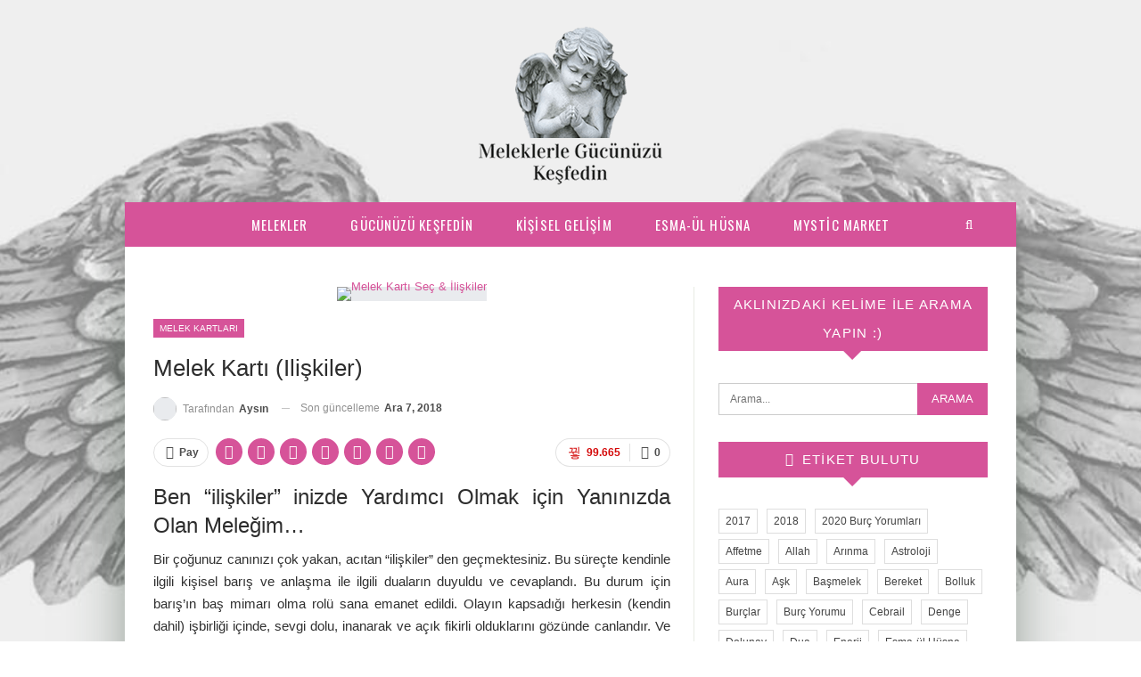

--- FILE ---
content_type: text/html; charset=UTF-8
request_url: https://meleklerlegucunuzukesfedin.com/melek-karti-iliskiler/
body_size: 22140
content:
	<!DOCTYPE html>
		<!--[if IE 8]>
	<html class="ie ie8" lang="tr" prefix="og: https://ogp.me/ns#"> <![endif]-->
	<!--[if IE 9]>
	<html class="ie ie9" lang="tr" prefix="og: https://ogp.me/ns#"> <![endif]-->
	<!--[if gt IE 9]><!-->
<html lang="tr" prefix="og: https://ogp.me/ns#"> <!--<![endif]-->
	<head>
		<!-- Google Tag Manager -->
<script>(function(w,d,s,l,i){w[l]=w[l]||[];w[l].push({'gtm.start':
new Date().getTime(),event:'gtm.js'});var f=d.getElementsByTagName(s)[0],
j=d.createElement(s),dl=l!='dataLayer'?'&l='+l:'';j.async=true;j.src=
'https://www.googletagmanager.com/gtm.js?id='+i+dl;f.parentNode.insertBefore(j,f);
})(window,document,'script','dataLayer','GTM-KLC6L8');</script>
<!-- End Google Tag Manager -->		<meta charset="UTF-8">
		<meta http-equiv="X-UA-Compatible" content="IE=edge">
		<meta name="viewport" content="width=device-width, initial-scale=1.0">
		<link rel="pingback" href="https://meleklerlegucunuzukesfedin.com/xmlrpc.php"/>

			<style>img:is([sizes="auto" i], [sizes^="auto," i]) { contain-intrinsic-size: 3000px 1500px }</style>
	
<!-- Rank Math PRO tarafından Arama Motoru Optimizasyonu - https://rankmath.com/ -->
<title>Melek Kartı (ilişkiler) - Meleklerle Gücünüzü Keşfedin...</title>
<meta name="description" content="Melek Kartı: Ben &quot;ilişkiler&quot; inizde Yardımcı Olmak için Yanınızda Olan Meleğim. Bir çoğunuz canınızı çok yakan &quot;ilişkiler&quot; i şifalandırmaya başlayın"/>
<meta name="robots" content="follow, index, max-snippet:-1, max-video-preview:-1, max-image-preview:large"/>
<link rel="canonical" href="https://meleklerlegucunuzukesfedin.com/melek-karti-iliskiler/" />
<meta property="og:locale" content="tr_TR" />
<meta property="og:type" content="article" />
<meta property="og:title" content="Melek Kartı (ilişkiler) - Meleklerle Gücünüzü Keşfedin..." />
<meta property="og:description" content="Melek Kartı: Ben &quot;ilişkiler&quot; inizde Yardımcı Olmak için Yanınızda Olan Meleğim. Bir çoğunuz canınızı çok yakan &quot;ilişkiler&quot; i şifalandırmaya başlayın" />
<meta property="og:url" content="https://meleklerlegucunuzukesfedin.com/melek-karti-iliskiler/" />
<meta property="og:site_name" content="Meleklerle Gücünüzü Keşfedin..." />
<meta property="article:publisher" content="https://www.facebook.com/meleklerlegucunuzukesfedin" />
<meta property="article:tag" content="İlişkiler" />
<meta property="article:tag" content="Melek Kartı" />
<meta property="article:section" content="Melek Kartları" />
<meta property="og:updated_time" content="2018-12-07T07:52:03+00:00" />
<meta property="og:image" content="https://meleklerlegucunuzukesfedin.com/wp-content/uploads/2017/05/melek-karti-iliskiler-e1544166143835.jpg" />
<meta property="og:image:secure_url" content="https://meleklerlegucunuzukesfedin.com/wp-content/uploads/2017/05/melek-karti-iliskiler-e1544166143835.jpg" />
<meta property="og:image:width" content="450" />
<meta property="og:image:height" content="450" />
<meta property="og:image:alt" content="Melek Kartı Seç &amp; İlişkiler" />
<meta property="og:image:type" content="image/jpeg" />
<meta property="article:published_time" content="2017-05-08T07:18:07+00:00" />
<meta property="article:modified_time" content="2018-12-07T07:52:03+00:00" />
<meta name="twitter:card" content="summary_large_image" />
<meta name="twitter:title" content="Melek Kartı (ilişkiler) - Meleklerle Gücünüzü Keşfedin..." />
<meta name="twitter:description" content="Melek Kartı: Ben &quot;ilişkiler&quot; inizde Yardımcı Olmak için Yanınızda Olan Meleğim. Bir çoğunuz canınızı çok yakan &quot;ilişkiler&quot; i şifalandırmaya başlayın" />
<meta name="twitter:site" content="@melekleringucu" />
<meta name="twitter:creator" content="@melekleringucu" />
<meta name="twitter:image" content="https://meleklerlegucunuzukesfedin.com/wp-content/uploads/2017/05/melek-karti-iliskiler-e1544166143835.jpg" />
<meta name="twitter:label1" content="Yazan" />
<meta name="twitter:data1" content="Aysın" />
<meta name="twitter:label2" content="Okuma süresi" />
<meta name="twitter:data2" content="1 dakika" />
<script type="application/ld+json" class="rank-math-schema-pro">{"@context":"https://schema.org","@graph":[{"@type":["Person","Organization"],"@id":"https://meleklerlegucunuzukesfedin.com/#person","name":"Meleklerle G\u00fcc\u00fcn\u00fcz\u00fc Ke\u015ffedin","sameAs":["https://www.facebook.com/meleklerlegucunuzukesfedin","https://twitter.com/melekleringucu"],"logo":{"@type":"ImageObject","@id":"https://meleklerlegucunuzukesfedin.com/#logo","url":"https://meleklerlegucunuzukesfedin.com/wp-content/uploads/2018/03/meleklerle-gucunuzu-kesfedin-logo.png","contentUrl":"https://meleklerlegucunuzukesfedin.com/wp-content/uploads/2018/03/meleklerle-gucunuzu-kesfedin-logo.png","caption":"Meleklerle G\u00fcc\u00fcn\u00fcz\u00fc Ke\u015ffedin...","inLanguage":"tr","width":"387","height":"336"},"image":{"@type":"ImageObject","@id":"https://meleklerlegucunuzukesfedin.com/#logo","url":"https://meleklerlegucunuzukesfedin.com/wp-content/uploads/2018/03/meleklerle-gucunuzu-kesfedin-logo.png","contentUrl":"https://meleklerlegucunuzukesfedin.com/wp-content/uploads/2018/03/meleklerle-gucunuzu-kesfedin-logo.png","caption":"Meleklerle G\u00fcc\u00fcn\u00fcz\u00fc Ke\u015ffedin...","inLanguage":"tr","width":"387","height":"336"}},{"@type":"WebSite","@id":"https://meleklerlegucunuzukesfedin.com/#website","url":"https://meleklerlegucunuzukesfedin.com","name":"Meleklerle G\u00fcc\u00fcn\u00fcz\u00fc Ke\u015ffedin...","publisher":{"@id":"https://meleklerlegucunuzukesfedin.com/#person"},"inLanguage":"tr"},{"@type":"ImageObject","@id":"https://meleklerlegucunuzukesfedin.com/wp-content/uploads/2017/05/melek-karti-iliskiler-e1544166143835.jpg","url":"https://meleklerlegucunuzukesfedin.com/wp-content/uploads/2017/05/melek-karti-iliskiler-e1544166143835.jpg","width":"450","height":"450","caption":"Melek Kart\u0131 Se\u00e7 &amp; \u0130li\u015fkiler","inLanguage":"tr"},{"@type":"BreadcrumbList","@id":"https://meleklerlegucunuzukesfedin.com/melek-karti-iliskiler/#breadcrumb","itemListElement":[{"@type":"ListItem","position":"1","item":{"@id":"https://meleklerlegucunuzukesfedin.com","name":"Ana sayfa"}},{"@type":"ListItem","position":"2","item":{"@id":"https://meleklerlegucunuzukesfedin.com/melek-karti-iliskiler/","name":"Melek Kart\u0131 (ili\u015fkiler)"}}]},{"@type":"WebPage","@id":"https://meleklerlegucunuzukesfedin.com/melek-karti-iliskiler/#webpage","url":"https://meleklerlegucunuzukesfedin.com/melek-karti-iliskiler/","name":"Melek Kart\u0131 (ili\u015fkiler) - Meleklerle G\u00fcc\u00fcn\u00fcz\u00fc Ke\u015ffedin...","datePublished":"2017-05-08T07:18:07+00:00","dateModified":"2018-12-07T07:52:03+00:00","isPartOf":{"@id":"https://meleklerlegucunuzukesfedin.com/#website"},"primaryImageOfPage":{"@id":"https://meleklerlegucunuzukesfedin.com/wp-content/uploads/2017/05/melek-karti-iliskiler-e1544166143835.jpg"},"inLanguage":"tr","breadcrumb":{"@id":"https://meleklerlegucunuzukesfedin.com/melek-karti-iliskiler/#breadcrumb"}},{"@type":"Person","@id":"https://meleklerlegucunuzukesfedin.com/author/aysin/","name":"Ays\u0131n","description":"Melek kitaplar\u0131 ve e\u011fitimleri sonucunda bu siteyi olu\u015fturma karar\u0131 ald\u0131m. Melekler ile ilgili insanlara ula\u015fmak istedikleri kaynaklar oldu\u011funda rahatl\u0131kla bulabilmeleri kurulmu\u015f olan Meleklerle G\u00fcc\u00fcn\u00fcz\u00fc Ke\u015ffedin hepinize \u015fifa olsun.","url":"https://meleklerlegucunuzukesfedin.com/author/aysin/","image":{"@type":"ImageObject","@id":"https://meleklerlegucunuzukesfedin.com/wp-content/uploads/2018/04/aysin-150x150.jpg","url":"https://meleklerlegucunuzukesfedin.com/wp-content/uploads/2018/04/aysin-150x150.jpg","caption":"Ays\u0131n","inLanguage":"tr"}},{"@type":"BlogPosting","headline":"Melek Kart\u0131 (ili\u015fkiler) - Meleklerle G\u00fcc\u00fcn\u00fcz\u00fc Ke\u015ffedin...","keywords":"ili\u015fkiler","datePublished":"2017-05-08T07:18:07+00:00","dateModified":"2018-12-07T07:52:03+00:00","author":{"@id":"https://meleklerlegucunuzukesfedin.com/author/aysin/","name":"Ays\u0131n"},"publisher":{"@id":"https://meleklerlegucunuzukesfedin.com/#person"},"description":"Melek Kart\u0131: Ben &quot;ili\u015fkiler&quot; inizde Yard\u0131mc\u0131 Olmak i\u00e7in Yan\u0131n\u0131zda Olan Mele\u011fim. Bir \u00e7o\u011funuz can\u0131n\u0131z\u0131 \u00e7ok yakan &quot;ili\u015fkiler&quot; i \u015fifaland\u0131rmaya ba\u015flay\u0131n","name":"Melek Kart\u0131 (ili\u015fkiler) - Meleklerle G\u00fcc\u00fcn\u00fcz\u00fc Ke\u015ffedin...","@id":"https://meleklerlegucunuzukesfedin.com/melek-karti-iliskiler/#richSnippet","isPartOf":{"@id":"https://meleklerlegucunuzukesfedin.com/melek-karti-iliskiler/#webpage"},"image":{"@id":"https://meleklerlegucunuzukesfedin.com/wp-content/uploads/2017/05/melek-karti-iliskiler-e1544166143835.jpg"},"inLanguage":"tr","mainEntityOfPage":{"@id":"https://meleklerlegucunuzukesfedin.com/melek-karti-iliskiler/#webpage"}}]}</script>
<!-- /Rank Math WordPress SEO eklentisi -->


<!-- Better Open Graph, Schema.org & Twitter Integration -->
<meta property="og:locale" content="tr_tr"/>
<meta property="og:site_name" content="Meleklerle Gücünüzü Keşfedin..."/>
<meta property="og:url" content="https://meleklerlegucunuzukesfedin.com/melek-karti-iliskiler/"/>
<meta property="og:title" content="Melek Kartı (ilişkiler)"/>
<meta property="og:image" content="https://meleklerlegucunuzukesfedin.com/wp-content/uploads/2017/05/melek-karti-iliskiler-e1544166143835.jpg"/>
<meta property="article:section" content="Melek Kartları"/>
<meta property="article:tag" content="Melek Kartı"/>
<meta property="og:description" content="Ben &quot;ilişkiler&quot; inizde Yardımcı Olmak için Yanınızda Olan Meleğim...Bir çoğunuz canınızı çok yakan, acıtan &quot;ilişkiler&quot; den geçmektesiniz. Bu süreçte kendinle ilgili kişisel barış ve anlaşma ile ilgili duaların duyuldu ve cevaplandı. Bu durum için bar"/>
<meta property="og:type" content="article"/>
<meta name="twitter:card" content="summary"/>
<meta name="twitter:url" content="https://meleklerlegucunuzukesfedin.com/melek-karti-iliskiler/"/>
<meta name="twitter:title" content="Melek Kartı (ilişkiler)"/>
<meta name="twitter:description" content="Ben &quot;ilişkiler&quot; inizde Yardımcı Olmak için Yanınızda Olan Meleğim...Bir çoğunuz canınızı çok yakan, acıtan &quot;ilişkiler&quot; den geçmektesiniz. Bu süreçte kendinle ilgili kişisel barış ve anlaşma ile ilgili duaların duyuldu ve cevaplandı. Bu durum için bar"/>
<meta name="twitter:image" content="https://meleklerlegucunuzukesfedin.com/wp-content/uploads/2017/05/melek-karti-iliskiler-e1544166143835.jpg"/>
<!-- / Better Open Graph, Schema.org & Twitter Integration. -->
<link rel='dns-prefetch' href='//www.googletagmanager.com' />
<link rel='dns-prefetch' href='//fonts.googleapis.com' />
<link rel='dns-prefetch' href='//pagead2.googlesyndication.com' />
<link rel="alternate" type="application/rss+xml" title="Meleklerle Gücünüzü Keşfedin... &raquo; akışı" href="https://meleklerlegucunuzukesfedin.com/feed/" />
<link rel="alternate" type="application/rss+xml" title="Meleklerle Gücünüzü Keşfedin... &raquo; yorum akışı" href="https://meleklerlegucunuzukesfedin.com/comments/feed/" />
<link rel="alternate" type="application/rss+xml" title="Meleklerle Gücünüzü Keşfedin... &raquo; Melek Kartı (ilişkiler) yorum akışı" href="https://meleklerlegucunuzukesfedin.com/melek-karti-iliskiler/feed/" />
<script type="text/javascript">
/* <![CDATA[ */
window._wpemojiSettings = {"baseUrl":"https:\/\/s.w.org\/images\/core\/emoji\/16.0.1\/72x72\/","ext":".png","svgUrl":"https:\/\/s.w.org\/images\/core\/emoji\/16.0.1\/svg\/","svgExt":".svg","source":{"concatemoji":"https:\/\/meleklerlegucunuzukesfedin.com\/wp-includes\/js\/wp-emoji-release.min.js?ver=6.8.3"}};
/*! This file is auto-generated */
!function(s,n){var o,i,e;function c(e){try{var t={supportTests:e,timestamp:(new Date).valueOf()};sessionStorage.setItem(o,JSON.stringify(t))}catch(e){}}function p(e,t,n){e.clearRect(0,0,e.canvas.width,e.canvas.height),e.fillText(t,0,0);var t=new Uint32Array(e.getImageData(0,0,e.canvas.width,e.canvas.height).data),a=(e.clearRect(0,0,e.canvas.width,e.canvas.height),e.fillText(n,0,0),new Uint32Array(e.getImageData(0,0,e.canvas.width,e.canvas.height).data));return t.every(function(e,t){return e===a[t]})}function u(e,t){e.clearRect(0,0,e.canvas.width,e.canvas.height),e.fillText(t,0,0);for(var n=e.getImageData(16,16,1,1),a=0;a<n.data.length;a++)if(0!==n.data[a])return!1;return!0}function f(e,t,n,a){switch(t){case"flag":return n(e,"\ud83c\udff3\ufe0f\u200d\u26a7\ufe0f","\ud83c\udff3\ufe0f\u200b\u26a7\ufe0f")?!1:!n(e,"\ud83c\udde8\ud83c\uddf6","\ud83c\udde8\u200b\ud83c\uddf6")&&!n(e,"\ud83c\udff4\udb40\udc67\udb40\udc62\udb40\udc65\udb40\udc6e\udb40\udc67\udb40\udc7f","\ud83c\udff4\u200b\udb40\udc67\u200b\udb40\udc62\u200b\udb40\udc65\u200b\udb40\udc6e\u200b\udb40\udc67\u200b\udb40\udc7f");case"emoji":return!a(e,"\ud83e\udedf")}return!1}function g(e,t,n,a){var r="undefined"!=typeof WorkerGlobalScope&&self instanceof WorkerGlobalScope?new OffscreenCanvas(300,150):s.createElement("canvas"),o=r.getContext("2d",{willReadFrequently:!0}),i=(o.textBaseline="top",o.font="600 32px Arial",{});return e.forEach(function(e){i[e]=t(o,e,n,a)}),i}function t(e){var t=s.createElement("script");t.src=e,t.defer=!0,s.head.appendChild(t)}"undefined"!=typeof Promise&&(o="wpEmojiSettingsSupports",i=["flag","emoji"],n.supports={everything:!0,everythingExceptFlag:!0},e=new Promise(function(e){s.addEventListener("DOMContentLoaded",e,{once:!0})}),new Promise(function(t){var n=function(){try{var e=JSON.parse(sessionStorage.getItem(o));if("object"==typeof e&&"number"==typeof e.timestamp&&(new Date).valueOf()<e.timestamp+604800&&"object"==typeof e.supportTests)return e.supportTests}catch(e){}return null}();if(!n){if("undefined"!=typeof Worker&&"undefined"!=typeof OffscreenCanvas&&"undefined"!=typeof URL&&URL.createObjectURL&&"undefined"!=typeof Blob)try{var e="postMessage("+g.toString()+"("+[JSON.stringify(i),f.toString(),p.toString(),u.toString()].join(",")+"));",a=new Blob([e],{type:"text/javascript"}),r=new Worker(URL.createObjectURL(a),{name:"wpTestEmojiSupports"});return void(r.onmessage=function(e){c(n=e.data),r.terminate(),t(n)})}catch(e){}c(n=g(i,f,p,u))}t(n)}).then(function(e){for(var t in e)n.supports[t]=e[t],n.supports.everything=n.supports.everything&&n.supports[t],"flag"!==t&&(n.supports.everythingExceptFlag=n.supports.everythingExceptFlag&&n.supports[t]);n.supports.everythingExceptFlag=n.supports.everythingExceptFlag&&!n.supports.flag,n.DOMReady=!1,n.readyCallback=function(){n.DOMReady=!0}}).then(function(){return e}).then(function(){var e;n.supports.everything||(n.readyCallback(),(e=n.source||{}).concatemoji?t(e.concatemoji):e.wpemoji&&e.twemoji&&(t(e.twemoji),t(e.wpemoji)))}))}((window,document),window._wpemojiSettings);
/* ]]> */
</script>
<style id='wp-emoji-styles-inline-css' type='text/css'>

	img.wp-smiley, img.emoji {
		display: inline !important;
		border: none !important;
		box-shadow: none !important;
		height: 1em !important;
		width: 1em !important;
		margin: 0 0.07em !important;
		vertical-align: -0.1em !important;
		background: none !important;
		padding: 0 !important;
	}
</style>
<link rel='stylesheet' id='wp-block-library-css' href='https://meleklerlegucunuzukesfedin.com/wp-includes/css/dist/block-library/style.min.css?ver=6.8.3' type='text/css' media='all' />
<style id='classic-theme-styles-inline-css' type='text/css'>
/*! This file is auto-generated */
.wp-block-button__link{color:#fff;background-color:#32373c;border-radius:9999px;box-shadow:none;text-decoration:none;padding:calc(.667em + 2px) calc(1.333em + 2px);font-size:1.125em}.wp-block-file__button{background:#32373c;color:#fff;text-decoration:none}
</style>
<style id='global-styles-inline-css' type='text/css'>
:root{--wp--preset--aspect-ratio--square: 1;--wp--preset--aspect-ratio--4-3: 4/3;--wp--preset--aspect-ratio--3-4: 3/4;--wp--preset--aspect-ratio--3-2: 3/2;--wp--preset--aspect-ratio--2-3: 2/3;--wp--preset--aspect-ratio--16-9: 16/9;--wp--preset--aspect-ratio--9-16: 9/16;--wp--preset--color--black: #000000;--wp--preset--color--cyan-bluish-gray: #abb8c3;--wp--preset--color--white: #ffffff;--wp--preset--color--pale-pink: #f78da7;--wp--preset--color--vivid-red: #cf2e2e;--wp--preset--color--luminous-vivid-orange: #ff6900;--wp--preset--color--luminous-vivid-amber: #fcb900;--wp--preset--color--light-green-cyan: #7bdcb5;--wp--preset--color--vivid-green-cyan: #00d084;--wp--preset--color--pale-cyan-blue: #8ed1fc;--wp--preset--color--vivid-cyan-blue: #0693e3;--wp--preset--color--vivid-purple: #9b51e0;--wp--preset--gradient--vivid-cyan-blue-to-vivid-purple: linear-gradient(135deg,rgba(6,147,227,1) 0%,rgb(155,81,224) 100%);--wp--preset--gradient--light-green-cyan-to-vivid-green-cyan: linear-gradient(135deg,rgb(122,220,180) 0%,rgb(0,208,130) 100%);--wp--preset--gradient--luminous-vivid-amber-to-luminous-vivid-orange: linear-gradient(135deg,rgba(252,185,0,1) 0%,rgba(255,105,0,1) 100%);--wp--preset--gradient--luminous-vivid-orange-to-vivid-red: linear-gradient(135deg,rgba(255,105,0,1) 0%,rgb(207,46,46) 100%);--wp--preset--gradient--very-light-gray-to-cyan-bluish-gray: linear-gradient(135deg,rgb(238,238,238) 0%,rgb(169,184,195) 100%);--wp--preset--gradient--cool-to-warm-spectrum: linear-gradient(135deg,rgb(74,234,220) 0%,rgb(151,120,209) 20%,rgb(207,42,186) 40%,rgb(238,44,130) 60%,rgb(251,105,98) 80%,rgb(254,248,76) 100%);--wp--preset--gradient--blush-light-purple: linear-gradient(135deg,rgb(255,206,236) 0%,rgb(152,150,240) 100%);--wp--preset--gradient--blush-bordeaux: linear-gradient(135deg,rgb(254,205,165) 0%,rgb(254,45,45) 50%,rgb(107,0,62) 100%);--wp--preset--gradient--luminous-dusk: linear-gradient(135deg,rgb(255,203,112) 0%,rgb(199,81,192) 50%,rgb(65,88,208) 100%);--wp--preset--gradient--pale-ocean: linear-gradient(135deg,rgb(255,245,203) 0%,rgb(182,227,212) 50%,rgb(51,167,181) 100%);--wp--preset--gradient--electric-grass: linear-gradient(135deg,rgb(202,248,128) 0%,rgb(113,206,126) 100%);--wp--preset--gradient--midnight: linear-gradient(135deg,rgb(2,3,129) 0%,rgb(40,116,252) 100%);--wp--preset--font-size--small: 13px;--wp--preset--font-size--medium: 20px;--wp--preset--font-size--large: 36px;--wp--preset--font-size--x-large: 42px;--wp--preset--spacing--20: 0.44rem;--wp--preset--spacing--30: 0.67rem;--wp--preset--spacing--40: 1rem;--wp--preset--spacing--50: 1.5rem;--wp--preset--spacing--60: 2.25rem;--wp--preset--spacing--70: 3.38rem;--wp--preset--spacing--80: 5.06rem;--wp--preset--shadow--natural: 6px 6px 9px rgba(0, 0, 0, 0.2);--wp--preset--shadow--deep: 12px 12px 50px rgba(0, 0, 0, 0.4);--wp--preset--shadow--sharp: 6px 6px 0px rgba(0, 0, 0, 0.2);--wp--preset--shadow--outlined: 6px 6px 0px -3px rgba(255, 255, 255, 1), 6px 6px rgba(0, 0, 0, 1);--wp--preset--shadow--crisp: 6px 6px 0px rgba(0, 0, 0, 1);}:where(.is-layout-flex){gap: 0.5em;}:where(.is-layout-grid){gap: 0.5em;}body .is-layout-flex{display: flex;}.is-layout-flex{flex-wrap: wrap;align-items: center;}.is-layout-flex > :is(*, div){margin: 0;}body .is-layout-grid{display: grid;}.is-layout-grid > :is(*, div){margin: 0;}:where(.wp-block-columns.is-layout-flex){gap: 2em;}:where(.wp-block-columns.is-layout-grid){gap: 2em;}:where(.wp-block-post-template.is-layout-flex){gap: 1.25em;}:where(.wp-block-post-template.is-layout-grid){gap: 1.25em;}.has-black-color{color: var(--wp--preset--color--black) !important;}.has-cyan-bluish-gray-color{color: var(--wp--preset--color--cyan-bluish-gray) !important;}.has-white-color{color: var(--wp--preset--color--white) !important;}.has-pale-pink-color{color: var(--wp--preset--color--pale-pink) !important;}.has-vivid-red-color{color: var(--wp--preset--color--vivid-red) !important;}.has-luminous-vivid-orange-color{color: var(--wp--preset--color--luminous-vivid-orange) !important;}.has-luminous-vivid-amber-color{color: var(--wp--preset--color--luminous-vivid-amber) !important;}.has-light-green-cyan-color{color: var(--wp--preset--color--light-green-cyan) !important;}.has-vivid-green-cyan-color{color: var(--wp--preset--color--vivid-green-cyan) !important;}.has-pale-cyan-blue-color{color: var(--wp--preset--color--pale-cyan-blue) !important;}.has-vivid-cyan-blue-color{color: var(--wp--preset--color--vivid-cyan-blue) !important;}.has-vivid-purple-color{color: var(--wp--preset--color--vivid-purple) !important;}.has-black-background-color{background-color: var(--wp--preset--color--black) !important;}.has-cyan-bluish-gray-background-color{background-color: var(--wp--preset--color--cyan-bluish-gray) !important;}.has-white-background-color{background-color: var(--wp--preset--color--white) !important;}.has-pale-pink-background-color{background-color: var(--wp--preset--color--pale-pink) !important;}.has-vivid-red-background-color{background-color: var(--wp--preset--color--vivid-red) !important;}.has-luminous-vivid-orange-background-color{background-color: var(--wp--preset--color--luminous-vivid-orange) !important;}.has-luminous-vivid-amber-background-color{background-color: var(--wp--preset--color--luminous-vivid-amber) !important;}.has-light-green-cyan-background-color{background-color: var(--wp--preset--color--light-green-cyan) !important;}.has-vivid-green-cyan-background-color{background-color: var(--wp--preset--color--vivid-green-cyan) !important;}.has-pale-cyan-blue-background-color{background-color: var(--wp--preset--color--pale-cyan-blue) !important;}.has-vivid-cyan-blue-background-color{background-color: var(--wp--preset--color--vivid-cyan-blue) !important;}.has-vivid-purple-background-color{background-color: var(--wp--preset--color--vivid-purple) !important;}.has-black-border-color{border-color: var(--wp--preset--color--black) !important;}.has-cyan-bluish-gray-border-color{border-color: var(--wp--preset--color--cyan-bluish-gray) !important;}.has-white-border-color{border-color: var(--wp--preset--color--white) !important;}.has-pale-pink-border-color{border-color: var(--wp--preset--color--pale-pink) !important;}.has-vivid-red-border-color{border-color: var(--wp--preset--color--vivid-red) !important;}.has-luminous-vivid-orange-border-color{border-color: var(--wp--preset--color--luminous-vivid-orange) !important;}.has-luminous-vivid-amber-border-color{border-color: var(--wp--preset--color--luminous-vivid-amber) !important;}.has-light-green-cyan-border-color{border-color: var(--wp--preset--color--light-green-cyan) !important;}.has-vivid-green-cyan-border-color{border-color: var(--wp--preset--color--vivid-green-cyan) !important;}.has-pale-cyan-blue-border-color{border-color: var(--wp--preset--color--pale-cyan-blue) !important;}.has-vivid-cyan-blue-border-color{border-color: var(--wp--preset--color--vivid-cyan-blue) !important;}.has-vivid-purple-border-color{border-color: var(--wp--preset--color--vivid-purple) !important;}.has-vivid-cyan-blue-to-vivid-purple-gradient-background{background: var(--wp--preset--gradient--vivid-cyan-blue-to-vivid-purple) !important;}.has-light-green-cyan-to-vivid-green-cyan-gradient-background{background: var(--wp--preset--gradient--light-green-cyan-to-vivid-green-cyan) !important;}.has-luminous-vivid-amber-to-luminous-vivid-orange-gradient-background{background: var(--wp--preset--gradient--luminous-vivid-amber-to-luminous-vivid-orange) !important;}.has-luminous-vivid-orange-to-vivid-red-gradient-background{background: var(--wp--preset--gradient--luminous-vivid-orange-to-vivid-red) !important;}.has-very-light-gray-to-cyan-bluish-gray-gradient-background{background: var(--wp--preset--gradient--very-light-gray-to-cyan-bluish-gray) !important;}.has-cool-to-warm-spectrum-gradient-background{background: var(--wp--preset--gradient--cool-to-warm-spectrum) !important;}.has-blush-light-purple-gradient-background{background: var(--wp--preset--gradient--blush-light-purple) !important;}.has-blush-bordeaux-gradient-background{background: var(--wp--preset--gradient--blush-bordeaux) !important;}.has-luminous-dusk-gradient-background{background: var(--wp--preset--gradient--luminous-dusk) !important;}.has-pale-ocean-gradient-background{background: var(--wp--preset--gradient--pale-ocean) !important;}.has-electric-grass-gradient-background{background: var(--wp--preset--gradient--electric-grass) !important;}.has-midnight-gradient-background{background: var(--wp--preset--gradient--midnight) !important;}.has-small-font-size{font-size: var(--wp--preset--font-size--small) !important;}.has-medium-font-size{font-size: var(--wp--preset--font-size--medium) !important;}.has-large-font-size{font-size: var(--wp--preset--font-size--large) !important;}.has-x-large-font-size{font-size: var(--wp--preset--font-size--x-large) !important;}
:where(.wp-block-post-template.is-layout-flex){gap: 1.25em;}:where(.wp-block-post-template.is-layout-grid){gap: 1.25em;}
:where(.wp-block-columns.is-layout-flex){gap: 2em;}:where(.wp-block-columns.is-layout-grid){gap: 2em;}
:root :where(.wp-block-pullquote){font-size: 1.5em;line-height: 1.6;}
</style>
<link rel='stylesheet' id='mptt-style-css' href='https://meleklerlegucunuzukesfedin.com/wp-content/plugins/mp-timetable/media/css/style.css?ver=2.4.16' type='text/css' media='all' />
<link rel='stylesheet' id='toc-screen-css' href='https://meleklerlegucunuzukesfedin.com/wp-content/plugins/table-of-contents-plus/screen.min.css?ver=2411.1' type='text/css' media='all' />
<link rel='stylesheet' id='better-framework-main-fonts-css' href='https://fonts.googleapis.com/css?family=Open+Sans:400,700,600,300%7CMerriweather:400italic,700,300%7COswald:400&#038;display=swap' type='text/css' media='all' />
<script type="text/javascript" src="https://meleklerlegucunuzukesfedin.com/wp-includes/js/jquery/jquery.min.js?ver=3.7.1" id="jquery-core-js"></script>
<script type="text/javascript" src="https://meleklerlegucunuzukesfedin.com/wp-includes/js/jquery/jquery-migrate.min.js?ver=3.4.1" id="jquery-migrate-js"></script>
<!--[if lt IE 9]>
<script type="text/javascript" src="https://meleklerlegucunuzukesfedin.com/wp-content/themes/publisher/includes/libs/better-framework/assets/js/html5shiv.min.js?ver=3.15.0" id="bf-html5shiv-js"></script>
<![endif]-->
<!--[if lt IE 9]>
<script type="text/javascript" src="https://meleklerlegucunuzukesfedin.com/wp-content/themes/publisher/includes/libs/better-framework/assets/js/respond.min.js?ver=3.15.0" id="bf-respond-js"></script>
<![endif]-->

<!-- Site Kit tarafından eklenen Google etiketi (gtag.js) snippet&#039;i -->
<!-- Google Analytics snippet added by Site Kit -->
<script type="text/javascript" src="https://www.googletagmanager.com/gtag/js?id=G-L91N5QE6B5" id="google_gtagjs-js" async></script>
<script type="text/javascript" id="google_gtagjs-js-after">
/* <![CDATA[ */
window.dataLayer = window.dataLayer || [];function gtag(){dataLayer.push(arguments);}
gtag("set","linker",{"domains":["meleklerlegucunuzukesfedin.com"]});
gtag("js", new Date());
gtag("set", "developer_id.dZTNiMT", true);
gtag("config", "G-L91N5QE6B5");
/* ]]> */
</script>
<link rel="https://api.w.org/" href="https://meleklerlegucunuzukesfedin.com/wp-json/" /><link rel="alternate" title="JSON" type="application/json" href="https://meleklerlegucunuzukesfedin.com/wp-json/wp/v2/posts/1286" /><link rel="EditURI" type="application/rsd+xml" title="RSD" href="https://meleklerlegucunuzukesfedin.com/xmlrpc.php?rsd" />
<meta name="generator" content="WordPress 6.8.3" />
<link rel='shortlink' href='https://meleklerlegucunuzukesfedin.com/?p=1286' />
<link rel="alternate" title="oEmbed (JSON)" type="application/json+oembed" href="https://meleklerlegucunuzukesfedin.com/wp-json/oembed/1.0/embed?url=https%3A%2F%2Fmeleklerlegucunuzukesfedin.com%2Fmelek-karti-iliskiler%2F" />
<link rel="alternate" title="oEmbed (XML)" type="text/xml+oembed" href="https://meleklerlegucunuzukesfedin.com/wp-json/oembed/1.0/embed?url=https%3A%2F%2Fmeleklerlegucunuzukesfedin.com%2Fmelek-karti-iliskiler%2F&#038;format=xml" />
<meta name="generator" content="Site Kit by Google 1.170.0" /><noscript><style type="text/css">.mptt-shortcode-wrapper .mptt-shortcode-table:first-of-type{display:table!important}.mptt-shortcode-wrapper .mptt-shortcode-table .mptt-event-container:hover{height:auto!important;min-height:100%!important}body.mprm_ie_browser .mptt-shortcode-wrapper .mptt-event-container{height:auto!important}@media (max-width:767px){.mptt-shortcode-wrapper .mptt-shortcode-table:first-of-type{display:none!important}}</style></noscript>			<link rel="shortcut icon" href="https://meleklerlegucunuzukesfedin.com/wp-content/uploads/2016/11/cropped-melek-favikon.jpg">			<link rel="apple-touch-icon" href="https://meleklerlegucunuzukesfedin.com/wp-content/uploads/2016/11/cropped-melek-favikon.jpg">			<link rel="apple-touch-icon" sizes="114x114" href="https://meleklerlegucunuzukesfedin.com/wp-content/uploads/2016/11/cropped-melek-favikon.jpg">			<link rel="apple-touch-icon" sizes="72x72" href="https://meleklerlegucunuzukesfedin.com/wp-content/uploads/2016/11/cropped-melek-favikon.jpg">			<link rel="apple-touch-icon" sizes="144x144" href="https://meleklerlegucunuzukesfedin.com/wp-content/uploads/2016/11/cropped-melek-favikon.jpg">
<!-- Site Kit tarafından eklenen Google AdSense meta etiketleri -->
<meta name="google-adsense-platform-account" content="ca-host-pub-2644536267352236">
<meta name="google-adsense-platform-domain" content="sitekit.withgoogle.com">
<!-- Site Kit tarafından eklenen Google AdSense meta etiketlerine son verin -->
<meta name="generator" content="Powered by WPBakery Page Builder - drag and drop page builder for WordPress."/>
<script type="application/ld+json">{
    "@context": "http://schema.org/",
    "@type": "Organization",
    "@id": "#organization",
    "logo": {
        "@type": "ImageObject",
        "url": "https://meleklerlegucunuzukesfedin.com/wp-content/uploads/2018/03/meleklerin-gucu-logo.png"
    },
    "url": "https://meleklerlegucunuzukesfedin.com/",
    "name": "Meleklerle G\u00fcc\u00fcn\u00fcz\u00fc Ke\u015ffedin...",
    "description": "Melekler, \u015eifa, Bolluk, Olumlama, Dua, Astroloji, Meditasyon, Reiki, Nefes, Spirit\u00fcel Bilgiler ve Ki\u015fisel Geli\u015fim i\u00e7in Harika Bilgiler."
}</script>
<script type="application/ld+json">{
    "@context": "http://schema.org/",
    "@type": "WebSite",
    "name": "Meleklerle G\u00fcc\u00fcn\u00fcz\u00fc Ke\u015ffedin...",
    "alternateName": "Melekler, \u015eifa, Bolluk, Olumlama, Dua, Astroloji, Meditasyon, Reiki, Nefes, Spirit\u00fcel Bilgiler ve Ki\u015fisel Geli\u015fim i\u00e7in Harika Bilgiler.",
    "url": "https://meleklerlegucunuzukesfedin.com/"
}</script>
<script type="application/ld+json">{
    "@context": "http://schema.org/",
    "@type": "BlogPosting",
    "headline": "Melek Kart\u0131 (ili\u015fkiler)",
    "description": "Ben \"ili\u015fkiler\" inizde Yard\u0131mc\u0131 Olmak i\u00e7in Yan\u0131n\u0131zda Olan Mele\u011fim...Bir \u00e7o\u011funuz can\u0131n\u0131z\u0131 \u00e7ok yakan, ac\u0131tan \"ili\u015fkiler\" den ge\u00e7mektesiniz. Bu s\u00fcre\u00e7te kendinle ilgili ki\u015fisel bar\u0131\u015f ve anla\u015fma ile ilgili dualar\u0131n duyuldu ve cevapland\u0131. Bu durum i\u00e7in bar",
    "datePublished": "2017-05-08",
    "dateModified": "2018-12-07",
    "author": {
        "@type": "Person",
        "@id": "#person-Aysn",
        "name": "Ays\u0131n"
    },
    "image": "https://meleklerlegucunuzukesfedin.com/wp-content/uploads/2017/05/melek-karti-iliskiler-e1544166143835.jpg",
    "interactionStatistic": [
        {
            "@type": "InteractionCounter",
            "interactionType": "http://schema.org/CommentAction",
            "userInteractionCount": "0"
        }
    ],
    "publisher": {
        "@id": "#organization"
    },
    "mainEntityOfPage": "https://meleklerlegucunuzukesfedin.com/melek-karti-iliskiler/"
}</script>

<!-- Google Tag Manager snippet added by Site Kit -->
<script type="text/javascript">
/* <![CDATA[ */

			( function( w, d, s, l, i ) {
				w[l] = w[l] || [];
				w[l].push( {'gtm.start': new Date().getTime(), event: 'gtm.js'} );
				var f = d.getElementsByTagName( s )[0],
					j = d.createElement( s ), dl = l != 'dataLayer' ? '&l=' + l : '';
				j.async = true;
				j.src = 'https://www.googletagmanager.com/gtm.js?id=' + i + dl;
				f.parentNode.insertBefore( j, f );
			} )( window, document, 'script', 'dataLayer', 'GTM-KLC6L8' );
			
/* ]]> */
</script>

<!-- End Google Tag Manager snippet added by Site Kit -->

<!-- Google AdSense snippet added by Site Kit -->
<script type="text/javascript" async="async" src="https://pagead2.googlesyndication.com/pagead/js/adsbygoogle.js?client=ca-pub-7154604851132509&amp;host=ca-host-pub-2644536267352236" crossorigin="anonymous"></script>

<!-- End Google AdSense snippet added by Site Kit -->
<link rel='stylesheet' id='bf-minifed-css-1' href='https://meleklerlegucunuzukesfedin.com/wp-content/bs-booster-cache/83d07c6531c9e108ce3a4c9eb88555c1.css' type='text/css' media='all' />
<link rel='stylesheet' id='7.11.0-1756387652' href='https://meleklerlegucunuzukesfedin.com/wp-content/bs-booster-cache/eba355b4bd9eb6264bbefb9c1d5bf0e9.css' type='text/css' media='all' />
<link rel="icon" href="https://meleklerlegucunuzukesfedin.com/wp-content/uploads/2016/11/cropped-melek-favikon-32x32.jpg" sizes="32x32" />
<link rel="icon" href="https://meleklerlegucunuzukesfedin.com/wp-content/uploads/2016/11/cropped-melek-favikon-192x192.jpg" sizes="192x192" />
<link rel="apple-touch-icon" href="https://meleklerlegucunuzukesfedin.com/wp-content/uploads/2016/11/cropped-melek-favikon-180x180.jpg" />
<meta name="msapplication-TileImage" content="https://meleklerlegucunuzukesfedin.com/wp-content/uploads/2016/11/cropped-melek-favikon-270x270.jpg" />
<noscript><style> .wpb_animate_when_almost_visible { opacity: 1; }</style></noscript>	</head>

<body class="wp-singular post-template-default single single-post postid-1286 single-format-standard wp-theme-publisher bs-theme bs-publisher bs-publisher-adventure-blog ltr close-rh page-layout-2-col page-layout-2-col-right boxed active-sticky-sidebar main-menu-sticky-smart main-menu-full-width active-ajax-search single-prim-cat-30 single-cat-30  wpb-js-composer js-comp-ver-6.7.0 vc_responsive bs-ll-a" dir="ltr">
<!-- Google Tag Manager (noscript) -->
<noscript><iframe src="https://www.googletagmanager.com/ns.html?id=GTM-KLC6L8"
height="0" width="0" style="display:none;visibility:hidden"></iframe></noscript>
<!-- End Google Tag Manager (noscript) -->		<!-- Google Tag Manager (noscript) snippet added by Site Kit -->
		<noscript>
			<iframe src="https://www.googletagmanager.com/ns.html?id=GTM-KLC6L8" height="0" width="0" style="display:none;visibility:hidden"></iframe>
		</noscript>
		<!-- End Google Tag Manager (noscript) snippet added by Site Kit -->
				<div class="main-wrap content-main-wrap">
			<header id="header" class="site-header header-style-1 full-width" itemscope="itemscope" itemtype="https://schema.org/WPHeader">
				<div class="header-inner">
			<div class="content-wrap">
				<div class="container">
					<div id="site-branding" class="site-branding">
	<p  id="site-title" class="logo h1 img-logo">
	<a href="https://meleklerlegucunuzukesfedin.com/" itemprop="url" rel="home">
					<img id="site-logo" src="https://meleklerlegucunuzukesfedin.com/wp-content/uploads/2018/03/meleklerin-gucu-logo.png"
			     alt="Meleklerle Gücünüzü Keşfedin"  data-bsrjs="https://meleklerlegucunuzukesfedin.com/wp-content/uploads/2018/03/meleklerle-gucunuzu-kesfedin-logo.png"  />

			<span class="site-title">Meleklerle Gücünüzü Keşfedin - Melekler, Şifa, Bolluk, Olumlama, Dua, Astroloji, Meditasyon, Reiki, Nefes, Spiritüel Bilgiler ve Kişisel Gelişim için Harika Bilgiler.</span>
				</a>
</p>
</div><!-- .site-branding -->
				</div>

			</div>
		</div>
		<div id="menu-main" class="menu main-menu-wrapper show-search-item menu-actions-btn-width-1" role="navigation" itemscope="itemscope" itemtype="https://schema.org/SiteNavigationElement">
	<div class="main-menu-inner">
		<div class="content-wrap">
			<div class="container">

				<nav class="main-menu-container">
					<ul id="main-navigation" class="main-menu menu bsm-pure clearfix">
						<li id="menu-item-6197" class="menu-item menu-item-type-taxonomy menu-item-object-category current-post-ancestor menu-term-3 better-anim-fade menu-item-6197"><a href="https://meleklerlegucunuzukesfedin.com/kategori/melekler/">Melekler</a></li>
<li id="menu-item-7696" class="menu-item menu-item-type-custom menu-item-object-custom better-anim-fade menu-item-7696"><a href="https://meleklerlegucunuzukesfedin.com/gucunuzu-kesfedin/">Gücünüzü Keşfedin</a></li>
<li id="menu-item-6199" class="menu-item menu-item-type-taxonomy menu-item-object-category menu-term-6 better-anim-fade menu-item-6199"><a href="https://meleklerlegucunuzukesfedin.com/kategori/kisisel-gelisim/">Kişisel Gelişim</a></li>
<li id="menu-item-6214" class="menu-item menu-item-type-custom menu-item-object-custom better-anim-fade menu-item-6214"><a href="https://meleklerlegucunuzukesfedin.com/esma-ul-husnalar-esmalar-allahin-99-ismi/">Esma-ül Hüsna</a></li>
<li id="menu-item-26349" class="menu-item menu-item-type-custom menu-item-object-custom better-anim-fade menu-item-26349"><a href="https://mysticmarket.myspreadshop.com/">Mystic Market</a></li>
					</ul><!-- #main-navigation -->
											<div class="menu-action-buttons width-1">
															<div class="search-container close">
									<span class="search-handler"><i class="fa fa-search"></i></span>

									<div class="search-box clearfix">
										<form role="search" method="get" class="search-form clearfix" action="https://meleklerlegucunuzukesfedin.com">
	<input type="search" class="search-field"
	       placeholder="Arama..."
	       value="" name="s"
	       title="Aramak:"
	       autocomplete="off">
	<input type="submit" class="search-submit" value="Arama">
</form><!-- .search-form -->
									</div>
								</div>
														</div>
										</nav><!-- .main-menu-container -->

			</div>
		</div>
	</div>
</div><!-- .menu -->	</header><!-- .header -->
	<div class="rh-header clearfix dark deferred-block-exclude">
		<div class="rh-container clearfix">

			<div class="menu-container close">
				<span class="menu-handler"><span class="lines"></span></span>
			</div><!-- .menu-container -->

			<div class="logo-container rh-img-logo">
				<a href="https://meleklerlegucunuzukesfedin.com/" itemprop="url" rel="home">
											<img src="https://meleklerlegucunuzukesfedin.com/wp-content/uploads/2018/08/gucunuzu-kesfedin-mobil-logo.png"
						     alt="Meleklerle Gücünüzü Keşfedin..."  />				</a>
			</div><!-- .logo-container -->
		</div><!-- .rh-container -->
	</div><!-- .rh-header -->
<div class="content-wrap">
		<main id="content" class="content-container">

		<div class="container layout-2-col layout-2-col-1 layout-right-sidebar post-template-10">

			<div class="row main-section">
										<div class="col-sm-8 content-column">
							<div class="single-container">
																<article id="post-1286" class="post-1286 post type-post status-publish format-standard has-post-thumbnail  category-melek-kartlari tag-iliskiler tag-melek-karti single-post-content">
									<div class="single-featured"><a class="post-thumbnail open-lightbox" href="https://meleklerlegucunuzukesfedin.com/wp-content/uploads/2017/05/melek-karti-iliskiler-e1544166143835.jpg"><img  width="450" height="450" alt="Melek Kartı Seç &amp; İlişkiler" data-src="https://meleklerlegucunuzukesfedin.com/wp-content/uploads/2017/05/melek-karti-iliskiler-e1544166143835.jpg">											</a>
											</div>
																		<div class="post-header-inner">
										<div class="post-header-title">
											<div class="term-badges floated"><span class="term-badge term-30"><a href="https://meleklerlegucunuzukesfedin.com/kategori/melekler/melek-kartlari/">Melek Kartları</a></span></div>											<h1 class="single-post-title">
												<span class="post-title" itemprop="headline">Melek Kartı (ilişkiler)</span>
											</h1>
											<div class="post-meta single-post-meta">
			<a href="https://meleklerlegucunuzukesfedin.com/author/aysin/"
		   title="Yazar Makalelerine Göz At"
		   class="post-author-a post-author-avatar">
			<img alt=''  data-src='https://meleklerlegucunuzukesfedin.com/wp-content/uploads/2018/04/aysin-150x150.jpg' class='avatar avatar-26 photo avatar-default' height='26' width='26' /><span class="post-author-name">tarafından <b>Aysın</b></span>		</a>
					<span class="time"><time class="post-published updated"
			                         datetime="2018-12-07T07:52:03+00:00">Son güncelleme <b>Ara 7, 2018</b></time></span>
			</div>
										</div>
									</div>
											<div class="post-share single-post-share top-share clearfix style-1">
			<div class="post-share-btn-group">
				<a href="https://meleklerlegucunuzukesfedin.com/melek-karti-iliskiler/#respond" class="post-share-btn post-share-btn-comments comments" title="Hakkında bir yorum bırakın: &quot;Melek Kartı (ilişkiler)&quot;"><i class="bf-icon fa fa-comments" aria-hidden="true"></i> <b class="number">0</b></a><span class="views post-share-btn post-share-btn-views rank-3500" data-bpv-post="1286"><i class="bf-icon  bsfi-fire-4"></i> <b class="number">99.665</b></span>			</div>
						<div class="share-handler-wrap bs-pretty-tabs-initialized">
				<span class="share-handler post-share-btn rank-default">
					<i class="bf-icon  fa fa-share-alt"></i>						<b class="text">Pay</b>
										</span>
				<span class="social-item facebook"><a href="https://www.facebook.com/sharer.php?u=https%3A%2F%2Fmeleklerlegucunuzukesfedin.com%2Fmelek-karti-iliskiler%2F" target="_blank" rel="nofollow noreferrer" class="bs-button-el" onclick="window.open(this.href, 'share-facebook','left=50,top=50,width=600,height=320,toolbar=0'); return false;"><span class="icon"><i class="bf-icon fa fa-facebook"></i></span></a></span><span class="social-item twitter"><a href="https://twitter.com/share?text=Melek Kartı (ilişkiler) @melekleringucu&url=https%3A%2F%2Fmeleklerlegucunuzukesfedin.com%2Fmelek-karti-iliskiler%2F" target="_blank" rel="nofollow noreferrer" class="bs-button-el" onclick="window.open(this.href, 'share-twitter','left=50,top=50,width=600,height=320,toolbar=0'); return false;"><span class="icon"><i class="bf-icon fa fa-twitter"></i></span></a></span><span class="social-item google_plus"><a href="https://plus.google.com/share?url=https%3A%2F%2Fmeleklerlegucunuzukesfedin.com%2Fmelek-karti-iliskiler%2F" target="_blank" rel="nofollow noreferrer" class="bs-button-el" onclick="window.open(this.href, 'share-google_plus','left=50,top=50,width=600,height=320,toolbar=0'); return false;"><span class="icon"><i class="bf-icon fa fa-google"></i></span></a></span><span class="social-item whatsapp"><a href="whatsapp://send?text=Melek Kartı (ilişkiler) %0A%0A https%3A%2F%2Fmeleklerlegucunuzukesfedin.com%2Fmelek-karti-iliskiler%2F" target="_blank" rel="nofollow noreferrer" class="bs-button-el" onclick="window.open(this.href, 'share-whatsapp','left=50,top=50,width=600,height=320,toolbar=0'); return false;"><span class="icon"><i class="bf-icon fa fa-whatsapp"></i></span></a></span><span class="social-item pinterest"><a href="https://pinterest.com/pin/create/button/?url=https%3A%2F%2Fmeleklerlegucunuzukesfedin.com%2Fmelek-karti-iliskiler%2F&media=https://meleklerlegucunuzukesfedin.com/wp-content/uploads/2017/05/melek-karti-iliskiler-e1544166143835.jpg&description=Melek Kartı (ilişkiler)" target="_blank" rel="nofollow noreferrer" class="bs-button-el" onclick="window.open(this.href, 'share-pinterest','left=50,top=50,width=600,height=320,toolbar=0'); return false;"><span class="icon"><i class="bf-icon fa fa-pinterest"></i></span></a></span><span class="social-item email"><a href="mailto:?subject=Melek Kartı (ilişkiler)&body=https%3A%2F%2Fmeleklerlegucunuzukesfedin.com%2Fmelek-karti-iliskiler%2F" target="_blank" rel="nofollow noreferrer" class="bs-button-el" onclick="window.open(this.href, 'share-email','left=50,top=50,width=600,height=320,toolbar=0'); return false;"><span class="icon"><i class="bf-icon fa fa-envelope-open"></i></span></a></span><span class="social-item linkedin"><a href="https://www.linkedin.com/shareArticle?mini=true&url=https%3A%2F%2Fmeleklerlegucunuzukesfedin.com%2Fmelek-karti-iliskiler%2F&title=Melek Kartı (ilişkiler)" target="_blank" rel="nofollow noreferrer" class="bs-button-el" onclick="window.open(this.href, 'share-linkedin','left=50,top=50,width=600,height=320,toolbar=0'); return false;"><span class="icon"><i class="bf-icon fa fa-linkedin"></i></span></a></span><span class="social-item tumblr"><a href="https://www.tumblr.com/share/link?url=https%3A%2F%2Fmeleklerlegucunuzukesfedin.com%2Fmelek-karti-iliskiler%2F&name=Melek Kartı (ilişkiler)" target="_blank" rel="nofollow noreferrer" class="bs-button-el" onclick="window.open(this.href, 'share-tumblr','left=50,top=50,width=600,height=320,toolbar=0'); return false;"><span class="icon"><i class="bf-icon fa fa-tumblr"></i></span></a></span></div>		</div>
											<div class="entry-content clearfix single-post-content">
										<h2 style="text-align: justify;"><span style="font-size: 18pt;">Ben &#8220;ilişkiler&#8221; inizde Yardımcı Olmak için Yanınızda Olan Meleğim&#8230;</span></h2>
<p style="text-align: justify;">Bir çoğunuz canınızı çok yakan, acıtan &#8220;ilişkiler&#8221; den geçmektesiniz. Bu süreçte kendinle ilgili kişisel barış ve anlaşma ile ilgili duaların duyuldu ve cevaplandı. Bu durum için barış&#8217;ın baş mimarı olma rolü sana emanet edildi. Olayın kapsadığı herkesin (kendin dahil) işbirliği içinde, sevgi dolu, inanarak ve açık fikirli olduklarını gözünde canlandır. Ve tam da burada sana samimiyetle gelen iç sesine güven. Eğer haksızlığa uğradığını düşünüyorsan şifalanmaya ihtiyacı olan her türlü ilişki için benden yardım iste. Olayın tatlılıkla, adil bir şekilde ve uyum içinde çözülmesini sağlarım. Ben <strong><a href="https://meleklerlegucunuzukesfedin.com/basmelek-raguel/">Başmelek Raguel&#8217;im</a></strong>. Bütün bu ilişkilerin, büyüme dersleriyle dolu olduğunu ve asıl bu olayın veya olayların özünde sevginin var olduğunu bu size tam tersi görünse bile bunun gerçek olduğunu bilin. Yaşamındaki ilişkilerinde  anlaşmazlıkları çözümlemen içinde her yardım istediğinde biz meleklerin herkesin kalplerini sevgiyle açtığımızı bil. Ayrıca kendini herhangi bir tartışma ortamında bulursan beni çağır arabulucu olmamı iste. Sevginin her zaman kalpleri yumuşattığını görüp ilişkilerinde çok daha mutlu olacaksın.</p>
<p style="text-align: justify;"><strong><a href="https://meleklerlegucunuzukesfedin.com/ve-oylede-oldu-ne-demek/">Ve öylede oldu. </a></strong>Şükürler Olsun.</p>
<p style="text-align: justify;">Sevgide ve Işıkta Kalın.</p>
<p>Sonsuz Teşekkürlerimizle</p>
<h3 class="bs-shortcode-alert alert alert-success" style="text-align: center;"><span style="color: #d52684;"><strong><span style="font-size: 14pt;">Gününüze Işık Tutacak Melek Kartı İçin Tıklayınız.</span></strong></span></h3>
<div><a href="https://meleklerlegucunuzukesfedin.com/senin-melek-kartin"><img class="aligncenter wp-image-5382 size-medium"  data-src="https://meleklerlegucunuzukesfedin.com/wp-content/uploads/2018/04/Melek-karti-sec-214x300.jpg" alt="" width="214" height="300" srcset="https://meleklerlegucunuzukesfedin.com/wp-content/uploads/2018/04/Melek-karti-sec-214x300.jpg 214w, https://meleklerlegucunuzukesfedin.com/wp-content/uploads/2018/04/Melek-karti-sec.jpg 480w" sizes="(max-width: 214px) 100vw, 214px" /></a></div>
<h3 class="bs-shortcode-alert alert alert-success" style="text-align: center;"><span style="text-transform: initial; font-size: 18.6667px; background-color: #dff0d8;"><span style="color: #d52684;"><b>Melek Kartı Videosu &#8211; İlişkiler</b></span></span></h3>
<p><iframe title="Melek Kartı - İlişkiler" width="1170" height="658" src="https://www.youtube.com/embed/Hp-leaXd3Mw?wmode=transparent&amp;rel=0&amp;feature=oembed" frameborder="0" allow="accelerometer; autoplay; clipboard-write; encrypted-media; gyroscope; picture-in-picture" allowfullscreen></iframe></p>
<div class="bs-shortcode-alert alert alert-success" style="text-align: center;"><span style="font-size: 14pt;"><strong>&#x2665; <a href="https://meleklerlegucunuzukesfedin.com/gunluk-melek-kartini-sec/">Melek kartı seçmek ve tüm Melek listesini görmek için tıklayınız.</a></strong></span></div>
									</div>
										<div class="entry-terms post-tags clearfix ">
		<span class="terms-label"><i class="fa fa-tags"></i></span>
		<a href="https://meleklerlegucunuzukesfedin.com/etiket/iliskiler/" rel="tag">İlişkiler</a><a href="https://meleklerlegucunuzukesfedin.com/etiket/melek-karti/" rel="tag">Melek Kartı</a>	</div>
		<div class="post-share single-post-share bottom-share clearfix style-1">
			<div class="post-share-btn-group">
				<a href="https://meleklerlegucunuzukesfedin.com/melek-karti-iliskiler/#respond" class="post-share-btn post-share-btn-comments comments" title="Hakkında bir yorum bırakın: &quot;Melek Kartı (ilişkiler)&quot;"><i class="bf-icon fa fa-comments" aria-hidden="true"></i> <b class="number">0</b></a><span class="views post-share-btn post-share-btn-views rank-3500" data-bpv-post="1286"><i class="bf-icon  bsfi-fire-4"></i> <b class="number">99.665</b></span>			</div>
						<div class="share-handler-wrap bs-pretty-tabs-initialized">
				<span class="share-handler post-share-btn rank-default">
					<i class="bf-icon  fa fa-share-alt"></i>						<b class="text">Pay</b>
										</span>
				<span class="social-item facebook"><a href="https://www.facebook.com/sharer.php?u=https%3A%2F%2Fmeleklerlegucunuzukesfedin.com%2Fmelek-karti-iliskiler%2F" target="_blank" rel="nofollow noreferrer" class="bs-button-el" onclick="window.open(this.href, 'share-facebook','left=50,top=50,width=600,height=320,toolbar=0'); return false;"><span class="icon"><i class="bf-icon fa fa-facebook"></i></span></a></span><span class="social-item twitter"><a href="https://twitter.com/share?text=Melek Kartı (ilişkiler) @melekleringucu&url=https%3A%2F%2Fmeleklerlegucunuzukesfedin.com%2Fmelek-karti-iliskiler%2F" target="_blank" rel="nofollow noreferrer" class="bs-button-el" onclick="window.open(this.href, 'share-twitter','left=50,top=50,width=600,height=320,toolbar=0'); return false;"><span class="icon"><i class="bf-icon fa fa-twitter"></i></span></a></span><span class="social-item google_plus"><a href="https://plus.google.com/share?url=https%3A%2F%2Fmeleklerlegucunuzukesfedin.com%2Fmelek-karti-iliskiler%2F" target="_blank" rel="nofollow noreferrer" class="bs-button-el" onclick="window.open(this.href, 'share-google_plus','left=50,top=50,width=600,height=320,toolbar=0'); return false;"><span class="icon"><i class="bf-icon fa fa-google"></i></span></a></span><span class="social-item whatsapp"><a href="whatsapp://send?text=Melek Kartı (ilişkiler) %0A%0A https%3A%2F%2Fmeleklerlegucunuzukesfedin.com%2Fmelek-karti-iliskiler%2F" target="_blank" rel="nofollow noreferrer" class="bs-button-el" onclick="window.open(this.href, 'share-whatsapp','left=50,top=50,width=600,height=320,toolbar=0'); return false;"><span class="icon"><i class="bf-icon fa fa-whatsapp"></i></span></a></span><span class="social-item pinterest"><a href="https://pinterest.com/pin/create/button/?url=https%3A%2F%2Fmeleklerlegucunuzukesfedin.com%2Fmelek-karti-iliskiler%2F&media=https://meleklerlegucunuzukesfedin.com/wp-content/uploads/2017/05/melek-karti-iliskiler-e1544166143835.jpg&description=Melek Kartı (ilişkiler)" target="_blank" rel="nofollow noreferrer" class="bs-button-el" onclick="window.open(this.href, 'share-pinterest','left=50,top=50,width=600,height=320,toolbar=0'); return false;"><span class="icon"><i class="bf-icon fa fa-pinterest"></i></span></a></span><span class="social-item email"><a href="mailto:?subject=Melek Kartı (ilişkiler)&body=https%3A%2F%2Fmeleklerlegucunuzukesfedin.com%2Fmelek-karti-iliskiler%2F" target="_blank" rel="nofollow noreferrer" class="bs-button-el" onclick="window.open(this.href, 'share-email','left=50,top=50,width=600,height=320,toolbar=0'); return false;"><span class="icon"><i class="bf-icon fa fa-envelope-open"></i></span></a></span><span class="social-item linkedin"><a href="https://www.linkedin.com/shareArticle?mini=true&url=https%3A%2F%2Fmeleklerlegucunuzukesfedin.com%2Fmelek-karti-iliskiler%2F&title=Melek Kartı (ilişkiler)" target="_blank" rel="nofollow noreferrer" class="bs-button-el" onclick="window.open(this.href, 'share-linkedin','left=50,top=50,width=600,height=320,toolbar=0'); return false;"><span class="icon"><i class="bf-icon fa fa-linkedin"></i></span></a></span><span class="social-item tumblr"><a href="https://www.tumblr.com/share/link?url=https%3A%2F%2Fmeleklerlegucunuzukesfedin.com%2Fmelek-karti-iliskiler%2F&name=Melek Kartı (ilişkiler)" target="_blank" rel="nofollow noreferrer" class="bs-button-el" onclick="window.open(this.href, 'share-tumblr','left=50,top=50,width=600,height=320,toolbar=0'); return false;"><span class="icon"><i class="bf-icon fa fa-tumblr"></i></span></a></span></div>		</div>
										</article>
									<section class="next-prev-post clearfix">

					<div class="prev-post">
				<p class="pre-title heading-typo"><i
							class="fa fa-arrow-left"></i> Önceki Gönderi				</p>
				<p class="title heading-typo"><a href="https://meleklerlegucunuzukesfedin.com/hidirellez-nedir/" rel="prev">Hıdırellez Nedir?</a></p>
			</div>
		
					<div class="next-post">
				<p class="pre-title heading-typo">Sonraki mesaj <i
							class="fa fa-arrow-right"></i></p>
				<p class="title heading-typo"><a href="https://meleklerlegucunuzukesfedin.com/berat-kandili-kutlu-olsun/" rel="next">Berat Kandili&#8217;niz Kutlu Olsun</a></p>
			</div>
		
	</section>
							</div>
							<div class="post-related">

	<div class="section-heading sh-t3 sh-s7 multi-tab">

					<a href="#relatedposts_315127100_1" class="main-link active"
			   data-toggle="tab">
				<span
						class="h-text related-posts-heading">Bunları da beğenebilirsin</span>
			</a>
			<a href="#relatedposts_315127100_2" class="other-link" data-toggle="tab"
			   data-deferred-event="shown.bs.tab"
			   data-deferred-init="relatedposts_315127100_2">
				<span
						class="h-text related-posts-heading">Yazarın diğer kitapları</span>
			</a>
		
	</div>

		<div class="tab-content">
		<div class="tab-pane bs-tab-anim bs-tab-animated active"
		     id="relatedposts_315127100_1">
			
					<div class="bs-pagination-wrapper main-term-none next_prev ">
			<div class="listing listing-thumbnail listing-tb-2 clearfix  scolumns-3 simple-grid include-last-mobile">
	<div  class="post-19480 type-post format-standard has-post-thumbnail   listing-item listing-item-thumbnail listing-item-tb-2 main-term-1">
<div class="item-inner clearfix">
			<div class="featured featured-type-featured-image">
			<div class="term-badges floated"><span class="term-badge term-1"><a href="https://meleklerlegucunuzukesfedin.com/kategori/sifa/">Şifa</a></span></div>			<a  alt="8.Gün: Aşk, Arkadaş ve Karşılaştığım İnsanlarla olan İlişkilerdeki Blokajların Temizlenme Çalışması" title="8.Gün: Aşk, Arkadaş ve Karşılaştığım İnsanlarla olan İlişkilerdeki Blokajların Temizlenme Çalışması" data-src="https://meleklerlegucunuzukesfedin.com/wp-content/uploads/2019/09/8-gun-ask-arkadas-ve-karsilastigim-insanlarla-olan-iliskilerdeki-blokajlarin-temizlenme-calismasi-210x136.jpg" data-bs-srcset="{&quot;baseurl&quot;:&quot;https:\/\/meleklerlegucunuzukesfedin.com\/wp-content\/uploads\/2019\/09\/&quot;,&quot;sizes&quot;:{&quot;86&quot;:&quot;8-gun-ask-arkadas-ve-karsilastigim-insanlarla-olan-iliskilerdeki-blokajlarin-temizlenme-calismasi-86x64.jpg&quot;,&quot;210&quot;:&quot;8-gun-ask-arkadas-ve-karsilastigim-insanlarla-olan-iliskilerdeki-blokajlarin-temizlenme-calismasi-210x136.jpg&quot;,&quot;279&quot;:&quot;8-gun-ask-arkadas-ve-karsilastigim-insanlarla-olan-iliskilerdeki-blokajlarin-temizlenme-calismasi-279x220.jpg&quot;,&quot;357&quot;:&quot;8-gun-ask-arkadas-ve-karsilastigim-insanlarla-olan-iliskilerdeki-blokajlarin-temizlenme-calismasi-357x210.jpg&quot;,&quot;500&quot;:&quot;8-gun-ask-arkadas-ve-karsilastigim-insanlarla-olan-iliskilerdeki-blokajlarin-temizlenme-calismasi.jpg&quot;}}"					class="img-holder" href="https://meleklerlegucunuzukesfedin.com/8-gun-ask-arkadas-ve-karsilastigim-insanlarla-olan-iliskilerdeki-blokajlarin-temizlenme-calismasi/"></a>
					</div>
	<p class="title">	<a class="post-url" href="https://meleklerlegucunuzukesfedin.com/8-gun-ask-arkadas-ve-karsilastigim-insanlarla-olan-iliskilerdeki-blokajlarin-temizlenme-calismasi/" title="8.Gün: Aşk, Arkadaş ve Karşılaştığım İnsanlarla olan İlişkilerdeki Blokajların Temizlenme Çalışması">
			<span class="post-title">
				8.Gün: Aşk, Arkadaş ve Karşılaştığım İnsanlarla olan İlişkilerdeki Blokajların&hellip;			</span>
	</a>
	</p></div>
</div >
<div  class="post-1516 type-post format-standard has-post-thumbnail   listing-item listing-item-thumbnail listing-item-tb-2 main-term-30">
<div class="item-inner clearfix">
			<div class="featured featured-type-featured-image">
			<div class="term-badges floated"><span class="term-badge term-30"><a href="https://meleklerlegucunuzukesfedin.com/kategori/melekler/melek-kartlari/">Melek Kartları</a></span></div>			<a  alt="Melek Kartı Seç &amp; Başmelek Cebrail" title="Melek Kartı (Başmelek Cebrail)" data-src="https://meleklerlegucunuzukesfedin.com/wp-content/uploads/2017/01/melek-karti-basmelek-cebrail-210x136.jpg" data-bs-srcset="{&quot;baseurl&quot;:&quot;https:\/\/meleklerlegucunuzukesfedin.com\/wp-content\/uploads\/2017\/01\/&quot;,&quot;sizes&quot;:{&quot;86&quot;:&quot;melek-karti-basmelek-cebrail-86x64.jpg&quot;,&quot;210&quot;:&quot;melek-karti-basmelek-cebrail-210x136.jpg&quot;,&quot;279&quot;:&quot;melek-karti-basmelek-cebrail-279x220.jpg&quot;,&quot;357&quot;:&quot;melek-karti-basmelek-cebrail-357x210.jpg&quot;,&quot;500&quot;:&quot;melek-karti-basmelek-cebrail.jpg&quot;}}"					class="img-holder" href="https://meleklerlegucunuzukesfedin.com/melek-karti-basmelek-cebrail/"></a>
					</div>
	<p class="title">	<a class="post-url" href="https://meleklerlegucunuzukesfedin.com/melek-karti-basmelek-cebrail/" title="Melek Kartı (Başmelek Cebrail)">
			<span class="post-title">
				Melek Kartı (Başmelek Cebrail)			</span>
	</a>
	</p></div>
</div >
<div  class="post-5376 type-post format-standard has-post-thumbnail   listing-item listing-item-thumbnail listing-item-tb-2 main-term-713">
<div class="item-inner clearfix">
			<div class="featured featured-type-featured-image">
			<div class="term-badges floated"><span class="term-badge term-713"><a href="https://meleklerlegucunuzukesfedin.com/kategori/melekler/melek-kartini-sec/">Melek Kartını Seç</a></span></div>			<a  alt="Melek Kartı Seçiniz" title="Melek Kartı Seç" data-src="https://meleklerlegucunuzukesfedin.com/wp-content/uploads/2018/04/senin-icin-melek-karti-210x136.jpg" data-bs-srcset="{&quot;baseurl&quot;:&quot;https:\/\/meleklerlegucunuzukesfedin.com\/wp-content\/uploads\/2018\/04\/&quot;,&quot;sizes&quot;:{&quot;86&quot;:&quot;senin-icin-melek-karti-86x64.jpg&quot;,&quot;210&quot;:&quot;senin-icin-melek-karti-210x136.jpg&quot;,&quot;279&quot;:&quot;senin-icin-melek-karti-279x220.jpg&quot;,&quot;357&quot;:&quot;senin-icin-melek-karti-357x210.jpg&quot;,&quot;600&quot;:&quot;senin-icin-melek-karti-e1535896130368.jpg&quot;,&quot;750&quot;:&quot;senin-icin-melek-karti-750x430.jpg&quot;}}"					class="img-holder" href="https://meleklerlegucunuzukesfedin.com/melek-karti-sec/"></a>
					</div>
	<p class="title">	<a class="post-url" href="https://meleklerlegucunuzukesfedin.com/melek-karti-sec/" title="Melek Kartı Seç">
			<span class="post-title">
				Melek Kartı Seç			</span>
	</a>
	</p></div>
</div >
<div  class="post-5362 type-post format-standard has-post-thumbnail   listing-item listing-item-thumbnail listing-item-tb-2 main-term-713">
<div class="item-inner clearfix">
			<div class="featured featured-type-featured-image">
			<div class="term-badges floated"><span class="term-badge term-713"><a href="https://meleklerlegucunuzukesfedin.com/kategori/melekler/melek-kartini-sec/">Melek Kartını Seç</a></span></div>			<a  alt="Melek Kartı Seçiniz" title="Senin Melek Kartın" data-src="https://meleklerlegucunuzukesfedin.com/wp-content/uploads/2018/04/senin-icin-melek-karti-210x136.jpg" data-bs-srcset="{&quot;baseurl&quot;:&quot;https:\/\/meleklerlegucunuzukesfedin.com\/wp-content\/uploads\/2018\/04\/&quot;,&quot;sizes&quot;:{&quot;86&quot;:&quot;senin-icin-melek-karti-86x64.jpg&quot;,&quot;210&quot;:&quot;senin-icin-melek-karti-210x136.jpg&quot;,&quot;279&quot;:&quot;senin-icin-melek-karti-279x220.jpg&quot;,&quot;357&quot;:&quot;senin-icin-melek-karti-357x210.jpg&quot;,&quot;600&quot;:&quot;senin-icin-melek-karti-e1535896130368.jpg&quot;,&quot;750&quot;:&quot;senin-icin-melek-karti-750x430.jpg&quot;}}"					class="img-holder" href="https://meleklerlegucunuzukesfedin.com/senin-melek-kartin/"></a>
					</div>
	<p class="title">	<a class="post-url" href="https://meleklerlegucunuzukesfedin.com/senin-melek-kartin/" title="Senin Melek Kartın">
			<span class="post-title">
				Senin Melek Kartın			</span>
	</a>
	</p></div>
</div >
	</div>
	
	</div><div class="bs-pagination bs-ajax-pagination next_prev main-term-none clearfix">
			<script>var bs_ajax_paginate_569731752 = '{"query":{"paginate":"next_prev","count":4,"post_type":"post","posts_per_page":"4","post__not_in":[1286],"ignore_sticky_posts":1,"post_status":["publish","private"],"tag__in":[238,222],"remove_duplicates_ids":"1286","_layout":{"state":"1|1|0","page":"2-col-right"}},"type":"wp_query","view":"Publisher::fetch_related_posts","current_page":1,"ajax_url":"\/wp-admin\/admin-ajax.php","remove_duplicates":"1","remove_duplicates_ids":"1286","paginate":"next_prev","_layout":{"state":"1|1|0","page":"2-col-right"},"_bs_pagin_token":"5a62f84"}';</script>				<a class="btn-bs-pagination prev disabled" rel="prev" data-id="569731752"
				   title="Önceki">
					<i class="fa fa-angle-left"
					   aria-hidden="true"></i> Önceki				</a>
				<a  rel="next" class="btn-bs-pagination next"
				   data-id="569731752" title="Sonraki">
					Sonraki <i
							class="fa fa-angle-right" aria-hidden="true"></i>
				</a>
				</div>
		</div>

		<div class="tab-pane bs-tab-anim bs-tab-animated bs-deferred-container"
		     id="relatedposts_315127100_2">
					<div class="bs-pagination-wrapper main-term-none next_prev ">
				<div class="bs-deferred-load-wrapper" id="bsd_relatedposts_315127100_2">
			<script>var bs_deferred_loading_bsd_relatedposts_315127100_2 = '{"query":{"paginate":"next_prev","count":"4","author":2,"post_type":"post","_layout":{"state":"1|1|0","page":"2-col-right"}},"type":"wp_query","view":"Publisher::fetch_other_related_posts","current_page":1,"ajax_url":"\/wp-admin\/admin-ajax.php","remove_duplicates":"0","paginate":"next_prev","_layout":{"state":"1|1|0","page":"2-col-right"},"_bs_pagin_token":"d844355"}';</script>
		</div>
		
	</div>		</div>
	</div>
</div>
<section id="comments-template-1286" class="comments-template">
	
	
		<div id="respond" class="comment-respond">
		<div id="reply-title" class="comment-reply-title"><div class="section-heading sh-t3 sh-s7" ><span class="h-text">Cevap bırakın</span></div> <small><a rel="nofollow" id="cancel-comment-reply-link" href="/melek-karti-iliskiler/#respond" style="display:none;">Yanıt İptal Et</a></small></div><form action="https://meleklerlegucunuzukesfedin.com/wp-comments-post.php" method="post" id="commentform" class="comment-form"><div class="note-before"><p>E-posta hesabınız yayımlanmayacak.</p>
</div><p class="comment-wrap"><textarea name="comment" class="comment" id="comment" cols="45" rows="10" aria-required="true" placeholder="Senin yorumun"></textarea></p><p class="author-wrap"><input name="author" class="author" id="author" type="text" value="" size="45"  aria-required="true" placeholder="Adınız *" /></p>
<p class="email-wrap"><input name="email" class="email" id="email" type="text" value="" size="45"  aria-required="true" placeholder="E-posta adresiniz *" /></p>
<p class="url-wrap"><input name="url" class="url" id="url" type="text" value="" size="45" placeholder="Senin internet siten" /></p>
<p class="comment-form-cookies-consent"><input id="wp-comment-cookies-consent" name="wp-comment-cookies-consent" type="checkbox" value="yes" /><label for="wp-comment-cookies-consent">Save my name, email, and website in this browser for the next time I comment.</label></p>
<div class="gglcptch gglcptch_v2"><div id="gglcptch_recaptcha_3431313617" class="gglcptch_recaptcha"></div>
				<noscript>
					<div style="width: 302px;">
						<div style="width: 302px; height: 422px; position: relative;">
							<div style="width: 302px; height: 422px; position: absolute;">
								<iframe src="https://www.google.com/recaptcha/api/fallback?k=6LdDQDEUAAAAABHAAGXCovOz1Tb6I_kUVkzFpnj4" frameborder="0" scrolling="no" style="width: 302px; height:422px; border-style: none;"></iframe>
							</div>
						</div>
						<div style="border-style: none; bottom: 12px; left: 25px; margin: 0px; padding: 0px; right: 25px; background: #f9f9f9; border: 1px solid #c1c1c1; border-radius: 3px; height: 60px; width: 300px;">
							<input type="hidden" id="g-recaptcha-response" name="g-recaptcha-response" class="g-recaptcha-response" style="width: 250px !important; height: 40px !important; border: 1px solid #c1c1c1 !important; margin: 10px 25px !important; padding: 0px !important; resize: none !important;">
						</div>
					</div>
				</noscript></div><p class="form-submit"><input name="submit" type="submit" id="comment-submit" class="comment-submit" value="Yorum Gönder" /> <input type='hidden' name='comment_post_ID' value='1286' id='comment_post_ID' />
<input type='hidden' name='comment_parent' id='comment_parent' value='0' />
</p><p style="display: none;"><input type="hidden" id="akismet_comment_nonce" name="akismet_comment_nonce" value="117fffbbd7" /></p><p style="display: none !important;" class="akismet-fields-container" data-prefix="ak_"><label>&#916;<textarea name="ak_hp_textarea" cols="45" rows="8" maxlength="100"></textarea></label><input type="hidden" id="ak_js_1" name="ak_js" value="176"/><script>document.getElementById( "ak_js_1" ).setAttribute( "value", ( new Date() ).getTime() );</script></p></form>	</div><!-- #respond -->
	<p class="akismet_comment_form_privacy_notice">Bu site istenmeyenleri azaltmak için Akismet kullanır. <a href="https://akismet.com/privacy/" target="_blank" rel="nofollow noopener">Yorum verilerinizin nasıl işlendiğini öğrenin.</a></p></section>
						</div><!-- .content-column -->
												<div class="col-sm-4 sidebar-column sidebar-column-primary">
							<aside id="sidebar-primary-sidebar" class="sidebar" role="complementary" aria-label="Primary Sidebar Sidebar" itemscope="itemscope" itemtype="https://schema.org/WPSideBar">
	<div id="search-2" class=" h-ni w-t primary-sidebar-widget widget widget_search"><div class="section-heading sh-t3 sh-s7"><span class="h-text">Aklınızdaki Kelime ile Arama Yapın :)</span></div><form role="search" method="get" class="search-form clearfix" action="https://meleklerlegucunuzukesfedin.com">
	<input type="search" class="search-field"
	       placeholder="Arama..."
	       value="" name="s"
	       title="Aramak:"
	       autocomplete="off">
	<input type="submit" class="search-submit" value="Arama">
</form><!-- .search-form -->
</div><div id="custom_html-2" class="widget_text  h-ni w-nt primary-sidebar-widget widget widget_custom_html"><div class="textwidget custom-html-widget"></div></div><div id="tag_cloud-2" class=" h-i w-t primary-sidebar-widget widget widget_tag_cloud"><div class="section-heading sh-t3 sh-s7"><span class="h-text"><i class="bf-icon  fa fa-mixcloud"></i> Etiket Bulutu</span></div><div class="tagcloud"><a href="https://meleklerlegucunuzukesfedin.com/etiket/2017/" class="tag-cloud-link tag-link-425 tag-link-position-1" style="font-size: 10.210526315789pt;" aria-label="2017 (13 öge)">2017</a>
<a href="https://meleklerlegucunuzukesfedin.com/etiket/2018/" class="tag-cloud-link tag-link-616 tag-link-position-2" style="font-size: 9.6210526315789pt;" aria-label="2018 (12 öge)">2018</a>
<a href="https://meleklerlegucunuzukesfedin.com/etiket/2020-burc-yorumlari/" class="tag-cloud-link tag-link-786 tag-link-position-3" style="font-size: 9.6210526315789pt;" aria-label="2020 Burç Yorumları (12 öge)">2020 Burç Yorumları</a>
<a href="https://meleklerlegucunuzukesfedin.com/etiket/affetme/" class="tag-cloud-link tag-link-229 tag-link-position-4" style="font-size: 10.947368421053pt;" aria-label="Affetme (15 öge)">Affetme</a>
<a href="https://meleklerlegucunuzukesfedin.com/etiket/allah/" class="tag-cloud-link tag-link-34 tag-link-position-5" style="font-size: 10.652631578947pt;" aria-label="Allah (14 öge)">Allah</a>
<a href="https://meleklerlegucunuzukesfedin.com/etiket/arinma/" class="tag-cloud-link tag-link-198 tag-link-position-6" style="font-size: 10.947368421053pt;" aria-label="Arınma (15 öge)">Arınma</a>
<a href="https://meleklerlegucunuzukesfedin.com/etiket/astroloji/" class="tag-cloud-link tag-link-94 tag-link-position-7" style="font-size: 12.715789473684pt;" aria-label="Astroloji (20 öge)">Astroloji</a>
<a href="https://meleklerlegucunuzukesfedin.com/etiket/aura/" class="tag-cloud-link tag-link-131 tag-link-position-8" style="font-size: 9.6210526315789pt;" aria-label="Aura (12 öge)">Aura</a>
<a href="https://meleklerlegucunuzukesfedin.com/etiket/ask/" class="tag-cloud-link tag-link-62 tag-link-position-9" style="font-size: 10.947368421053pt;" aria-label="Aşk (15 öge)">Aşk</a>
<a href="https://meleklerlegucunuzukesfedin.com/etiket/basmelek/" class="tag-cloud-link tag-link-58 tag-link-position-10" style="font-size: 18.610526315789pt;" aria-label="Başmelek (51 öge)">Başmelek</a>
<a href="https://meleklerlegucunuzukesfedin.com/etiket/bereket/" class="tag-cloud-link tag-link-325 tag-link-position-11" style="font-size: 12.126315789474pt;" aria-label="Bereket (18 öge)">Bereket</a>
<a href="https://meleklerlegucunuzukesfedin.com/etiket/bolluk/" class="tag-cloud-link tag-link-90 tag-link-position-12" style="font-size: 15.810526315789pt;" aria-label="Bolluk (33 öge)">Bolluk</a>
<a href="https://meleklerlegucunuzukesfedin.com/etiket/burclar/" class="tag-cloud-link tag-link-161 tag-link-position-13" style="font-size: 9.6210526315789pt;" aria-label="Burçlar (12 öge)">Burçlar</a>
<a href="https://meleklerlegucunuzukesfedin.com/etiket/burc-yorumu/" class="tag-cloud-link tag-link-461 tag-link-position-14" style="font-size: 10.210526315789pt;" aria-label="Burç Yorumu (13 öge)">Burç Yorumu</a>
<a href="https://meleklerlegucunuzukesfedin.com/etiket/cebrail/" class="tag-cloud-link tag-link-51 tag-link-position-15" style="font-size: 8.5894736842105pt;" aria-label="Cebrail (10 öge)">Cebrail</a>
<a href="https://meleklerlegucunuzukesfedin.com/etiket/denge/" class="tag-cloud-link tag-link-116 tag-link-position-16" style="font-size: 9.6210526315789pt;" aria-label="Denge (12 öge)">Denge</a>
<a href="https://meleklerlegucunuzukesfedin.com/etiket/dolunay/" class="tag-cloud-link tag-link-197 tag-link-position-17" style="font-size: 8.5894736842105pt;" aria-label="Dolunay (10 öge)">Dolunay</a>
<a href="https://meleklerlegucunuzukesfedin.com/etiket/dua/" class="tag-cloud-link tag-link-134 tag-link-position-18" style="font-size: 15.515789473684pt;" aria-label="Dua (31 öge)">Dua</a>
<a href="https://meleklerlegucunuzukesfedin.com/etiket/enerji/" class="tag-cloud-link tag-link-47 tag-link-position-19" style="font-size: 16.694736842105pt;" aria-label="Enerji (38 öge)">Enerji</a>
<a href="https://meleklerlegucunuzukesfedin.com/etiket/esma-ul-husna/" class="tag-cloud-link tag-link-763 tag-link-position-20" style="font-size: 22pt;" aria-label="Esma-ül Hüsna (88 öge)">Esma-ül Hüsna</a>
<a href="https://meleklerlegucunuzukesfedin.com/etiket/esmalar/" class="tag-cloud-link tag-link-746 tag-link-position-21" style="font-size: 22pt;" aria-label="Esmalar (89 öge)">Esmalar</a>
<a href="https://meleklerlegucunuzukesfedin.com/etiket/evren/" class="tag-cloud-link tag-link-63 tag-link-position-22" style="font-size: 9.1789473684211pt;" aria-label="Evren (11 öge)">Evren</a>
<a href="https://meleklerlegucunuzukesfedin.com/etiket/evrensel-yasalar/" class="tag-cloud-link tag-link-64 tag-link-position-23" style="font-size: 8.5894736842105pt;" aria-label="Evrensel Yasalar (10 öge)">Evrensel Yasalar</a>
<a href="https://meleklerlegucunuzukesfedin.com/etiket/hooponopono/" class="tag-cloud-link tag-link-600 tag-link-position-24" style="font-size: 18.610526315789pt;" aria-label="Ho&#039;oponopono (52 öge)">Ho&#039;oponopono</a>
<a href="https://meleklerlegucunuzukesfedin.com/etiket/kundalini-reiki/" class="tag-cloud-link tag-link-587 tag-link-position-25" style="font-size: 9.1789473684211pt;" aria-label="Kundalini Reiki (11 öge)">Kundalini Reiki</a>
<a href="https://meleklerlegucunuzukesfedin.com/etiket/melek/" class="tag-cloud-link tag-link-43 tag-link-position-26" style="font-size: 12.715789473684pt;" aria-label="Melek (20 öge)">Melek</a>
<a href="https://meleklerlegucunuzukesfedin.com/etiket/melek-karti/" class="tag-cloud-link tag-link-222 tag-link-position-27" style="font-size: 17.873684210526pt;" aria-label="Melek Kartı (46 öge)">Melek Kartı</a>
<a href="https://meleklerlegucunuzukesfedin.com/etiket/melekler/" class="tag-cloud-link tag-link-135 tag-link-position-28" style="font-size: 9.1789473684211pt;" aria-label="Melekler (11 öge)">Melekler</a>
<a href="https://meleklerlegucunuzukesfedin.com/etiket/metatron/" class="tag-cloud-link tag-link-225 tag-link-position-29" style="font-size: 8pt;" aria-label="Metatron (9 öge)">Metatron</a>
<a href="https://meleklerlegucunuzukesfedin.com/etiket/mikail/" class="tag-cloud-link tag-link-52 tag-link-position-30" style="font-size: 12.715789473684pt;" aria-label="Mikail (20 öge)">Mikail</a>
<a href="https://meleklerlegucunuzukesfedin.com/etiket/mutluluk/" class="tag-cloud-link tag-link-49 tag-link-position-31" style="font-size: 8.5894736842105pt;" aria-label="Mutluluk (10 öge)">Mutluluk</a>
<a href="https://meleklerlegucunuzukesfedin.com/etiket/nefes/" class="tag-cloud-link tag-link-109 tag-link-position-32" style="font-size: 10.652631578947pt;" aria-label="Nefes (14 öge)">Nefes</a>
<a href="https://meleklerlegucunuzukesfedin.com/etiket/niyet/" class="tag-cloud-link tag-link-129 tag-link-position-33" style="font-size: 12.126315789474pt;" aria-label="Niyet (18 öge)">Niyet</a>
<a href="https://meleklerlegucunuzukesfedin.com/etiket/reiki/" class="tag-cloud-link tag-link-145 tag-link-position-34" style="font-size: 12.421052631579pt;" aria-label="Reiki (19 öge)">Reiki</a>
<a href="https://meleklerlegucunuzukesfedin.com/etiket/ruh/" class="tag-cloud-link tag-link-39 tag-link-position-35" style="font-size: 8pt;" aria-label="Ruh (9 öge)">Ruh</a>
<a href="https://meleklerlegucunuzukesfedin.com/etiket/sayilar/" class="tag-cloud-link tag-link-347 tag-link-position-36" style="font-size: 10.652631578947pt;" aria-label="Sayılar (14 öge)">Sayılar</a>
<a href="https://meleklerlegucunuzukesfedin.com/etiket/sevgi/" class="tag-cloud-link tag-link-41 tag-link-position-37" style="font-size: 13.305263157895pt;" aria-label="Sevgi (22 öge)">Sevgi</a>
<a href="https://meleklerlegucunuzukesfedin.com/etiket/spirituel-etkinlik/" class="tag-cloud-link tag-link-683 tag-link-position-38" style="font-size: 8pt;" aria-label="Spiritüel Etkinlik (9 öge)">Spiritüel Etkinlik</a>
<a href="https://meleklerlegucunuzukesfedin.com/etiket/yukselen-burc/" class="tag-cloud-link tag-link-613 tag-link-position-39" style="font-size: 10.210526315789pt;" aria-label="Yükselen Burç (13 öge)">Yükselen Burç</a>
<a href="https://meleklerlegucunuzukesfedin.com/etiket/zihin/" class="tag-cloud-link tag-link-103 tag-link-position-40" style="font-size: 8pt;" aria-label="Zihin (9 öge)">Zihin</a>
<a href="https://meleklerlegucunuzukesfedin.com/etiket/zodiak/" class="tag-cloud-link tag-link-462 tag-link-position-41" style="font-size: 9.6210526315789pt;" aria-label="Zodiak (12 öge)">Zodiak</a>
<a href="https://meleklerlegucunuzukesfedin.com/etiket/cakra/" class="tag-cloud-link tag-link-215 tag-link-position-42" style="font-size: 12.715789473684pt;" aria-label="Çakra (20 öge)">Çakra</a>
<a href="https://meleklerlegucunuzukesfedin.com/etiket/iliskiler/" class="tag-cloud-link tag-link-238 tag-link-position-43" style="font-size: 8pt;" aria-label="İlişkiler (9 öge)">İlişkiler</a>
<a href="https://meleklerlegucunuzukesfedin.com/etiket/israfil/" class="tag-cloud-link tag-link-59 tag-link-position-44" style="font-size: 10.210526315789pt;" aria-label="İsrafil (13 öge)">İsrafil</a>
<a href="https://meleklerlegucunuzukesfedin.com/etiket/sifa/" class="tag-cloud-link tag-link-85 tag-link-position-45" style="font-size: 14.042105263158pt;" aria-label="Şifa (25 öge)">Şifa</a></div>
</div><div id="bs-recent-posts-7" class=" h-i w-t primary-sidebar-widget widget widget_bs-recent-posts"><div class="section-heading sh-t3 sh-s7"><span class="h-text"><i class="bf-icon  fa fa-rss"></i> Son Yazılar</span></div>	<div class="bs-theme-shortcode bs-recent-posts">
			<div class="listing listing-text listing-text-2 clearfix columns-1">
		<article class="post-29291 type-post format-standard has-post-thumbnail   listing-item listing-item-text listing-item-text-2 main-term-806">
	<div class="item-inner">
		<h2 class="title">		<a href="https://meleklerlegucunuzukesfedin.com/bagimliliklar-kayip-sevgiyi-doldurma-cabasi/" class="post-title post-url">
			Bağımlılıklar: Kayıp Sevgiyi Doldurma Çabası		</a>
		</h2>		<div class="post-meta">

							<span class="time"><time class="post-published updated"
				                         datetime="2025-09-01T17:10:56+00:00">Eyl 1, 2025</time></span>
						</div>
			</div>
	</article >
	<article class="post-29285 type-post format-standard has-post-thumbnail   listing-item listing-item-text listing-item-text-2 main-term-806">
	<div class="item-inner">
		<h2 class="title">		<a href="https://meleklerlegucunuzukesfedin.com/sonsuz-sukurler-sonsuz-minnet/" class="post-title post-url">
			Sonsuz Şükürler, Sonsuz Minnet		</a>
		</h2>		<div class="post-meta">

							<span class="time"><time class="post-published updated"
				                         datetime="2025-08-28T12:48:36+00:00">Ağu 28, 2025</time></span>
						</div>
			</div>
	</article >
	<article class="post-29155 type-post format-standard has-post-thumbnail   listing-item listing-item-text listing-item-text-2 main-term-458">
	<div class="item-inner">
		<h2 class="title">		<a href="https://meleklerlegucunuzukesfedin.com/hayat-yolu-sayisi-nedir-nasil-hesaplanir-ve-ne-anlama-gelir/" class="post-title post-url">
			Hayat Yolu Sayısı Nedir? Nasıl Hesaplanır ve Ne Anlama Gelir?		</a>
		</h2>		<div class="post-meta">

							<span class="time"><time class="post-published updated"
				                         datetime="2025-04-24T18:23:21+00:00">Nis 24, 2025</time></span>
						</div>
			</div>
	</article >
	<article class="post-29152 type-post format-standard has-post-thumbnail   listing-item listing-item-text listing-item-text-2 main-term-458">
	<div class="item-inner">
		<h2 class="title">		<a href="https://meleklerlegucunuzukesfedin.com/numeroloji-ve-yedi-karekter-sayisi/" class="post-title post-url">
			NÜMEROLOJİ VE YEDİ KAREKTER SAYISI		</a>
		</h2>		<div class="post-meta">

							<span class="time"><time class="post-published updated"
				                         datetime="2025-04-24T18:08:11+00:00">Nis 24, 2025</time></span>
						</div>
			</div>
	</article >
	<article class="post-29078 type-post format-standard has-post-thumbnail   listing-item listing-item-text listing-item-text-2 main-term-6">
	<div class="item-inner">
		<h2 class="title">		<a href="https://meleklerlegucunuzukesfedin.com/bacaklar-ust-uyluk-ve-bacaklarimizda-biriken-enerjiler/" class="post-title post-url">
			Bacaklar: (üst) Uyluk ve Bacaklarımızda Biriken Enerjiler		</a>
		</h2>		<div class="post-meta">

							<span class="time"><time class="post-published updated"
				                         datetime="2024-11-09T10:49:01+00:00">Kas 9, 2024</time></span>
						</div>
			</div>
	</article >
	</div>
		</div>
</div><div id="categories-2" class=" h-i bs-hidden-lg bs-hidden-md w-t primary-sidebar-widget widget widget_categories"><div class="section-heading sh-t3 sh-s7"><span class="h-text"><i class="bf-icon  fa fa-archive"></i> İlginizi Çekebilecek Konular</span></div>
			<ul>
					<li class="cat-item cat-item-5"><a href="https://meleklerlegucunuzukesfedin.com/kategori/astroloji/">Astroloji <span class="post-count">109</span></a>
<ul class='children'>
	<li class="cat-item cat-item-614"><a href="https://meleklerlegucunuzukesfedin.com/kategori/astroloji/astroloji-danismanligi/">Astroloji Danışmanlığı <span class="post-count">1</span></a>
</li>
	<li class="cat-item cat-item-178"><a href="https://meleklerlegucunuzukesfedin.com/kategori/astroloji/burclar/">Burçlar <span class="post-count">54</span></a>
</li>
	<li class="cat-item cat-item-458"><a href="https://meleklerlegucunuzukesfedin.com/kategori/astroloji/numeroloji/">Numeroloji <span class="post-count">16</span></a>
</li>
</ul>
</li>
	<li class="cat-item cat-item-4"><a href="https://meleklerlegucunuzukesfedin.com/kategori/bolluk/">Bolluk <span class="post-count">19</span></a>
</li>
	<li class="cat-item cat-item-29"><a href="https://meleklerlegucunuzukesfedin.com/kategori/dualar/">Dualar <span class="post-count">48</span></a>
</li>
	<li class="cat-item cat-item-745"><a href="https://meleklerlegucunuzukesfedin.com/kategori/eft/">EFT <span class="post-count">1</span></a>
</li>
	<li class="cat-item cat-item-783"><a href="https://meleklerlegucunuzukesfedin.com/kategori/enerji-kartlari/">Enerji Kartları <span class="post-count">13</span></a>
</li>
	<li class="cat-item cat-item-747"><a href="https://meleklerlegucunuzukesfedin.com/kategori/esma-ul-husnalar/">Esma-ül Hüsna&#039;lar <span class="post-count">95</span></a>
</li>
	<li class="cat-item cat-item-582"><a href="https://meleklerlegucunuzukesfedin.com/kategori/etkinlikler/">Etkinlikler <span class="post-count">10</span></a>
</li>
	<li class="cat-item cat-item-800"><a href="https://meleklerlegucunuzukesfedin.com/kategori/grabovoi-sayilari/">Grabovoi Sayıları <span class="post-count">11</span></a>
</li>
	<li class="cat-item cat-item-599"><a href="https://meleklerlegucunuzukesfedin.com/kategori/hooponopono/">Ho&#039;oponopono <span class="post-count">53</span></a>
<ul class='children'>
	<li class="cat-item cat-item-753"><a href="https://meleklerlegucunuzukesfedin.com/kategori/hooponopono/hooponopono-kartlari/">Ho’oponopono Kartları <span class="post-count">45</span></a>
</li>
</ul>
</li>
	<li class="cat-item cat-item-6"><a href="https://meleklerlegucunuzukesfedin.com/kategori/kisisel-gelisim/">Kişisel Gelişim <span class="post-count">173</span></a>
<ul class='children'>
	<li class="cat-item cat-item-707"><a href="https://meleklerlegucunuzukesfedin.com/kategori/kisisel-gelisim/ask/">Aşk <span class="post-count">14</span></a>
</li>
	<li class="cat-item cat-item-67"><a href="https://meleklerlegucunuzukesfedin.com/kategori/kisisel-gelisim/evren-yasalari/">Evren Yasaları <span class="post-count">13</span></a>
</li>
	<li class="cat-item cat-item-33"><a href="https://meleklerlegucunuzukesfedin.com/kategori/kisisel-gelisim/kisisel-gelisim-bilgileri/">Kişisel Gelişim Bilgileri <span class="post-count">83</span></a>
</li>
	<li class="cat-item cat-item-799"><a href="https://meleklerlegucunuzukesfedin.com/kategori/kisisel-gelisim/saglik/">Sağlık <span class="post-count">19</span></a>
</li>
</ul>
</li>
	<li class="cat-item cat-item-788"><a href="https://meleklerlegucunuzukesfedin.com/kategori/kitap/">Kitap <span class="post-count">4</span></a>
</li>
	<li class="cat-item cat-item-787"><a href="https://meleklerlegucunuzukesfedin.com/kategori/kitap-onerileri/">Kitap Önerileri <span class="post-count">4</span></a>
</li>
	<li class="cat-item cat-item-365"><a href="https://meleklerlegucunuzukesfedin.com/kategori/korunma/">Korunma <span class="post-count">9</span></a>
</li>
	<li class="cat-item cat-item-3"><a href="https://meleklerlegucunuzukesfedin.com/kategori/melekler/">Melekler <span class="post-count">134</span></a>
<ul class='children'>
	<li class="cat-item cat-item-726"><a href="https://meleklerlegucunuzukesfedin.com/kategori/melekler/basmelek-karti-sec/">Başmelek Kartı Seç <span class="post-count">1</span></a>
</li>
	<li class="cat-item cat-item-27"><a href="https://meleklerlegucunuzukesfedin.com/kategori/melekler/basmelekler/">Başmelekler <span class="post-count">30</span></a>
</li>
	<li class="cat-item cat-item-713"><a href="https://meleklerlegucunuzukesfedin.com/kategori/melekler/melek-kartini-sec/">Melek Kartını Seç <span class="post-count">2</span></a>
</li>
	<li class="cat-item cat-item-30"><a href="https://meleklerlegucunuzukesfedin.com/kategori/melekler/melek-kartlari/">Melek Kartları <span class="post-count">44</span></a>
</li>
	<li class="cat-item cat-item-28"><a href="https://meleklerlegucunuzukesfedin.com/kategori/melekler/melek-mesajlari/">Melek Mesajları <span class="post-count">21</span></a>
</li>
</ul>
</li>
	<li class="cat-item cat-item-777"><a href="https://meleklerlegucunuzukesfedin.com/kategori/niyet/">Niyet <span class="post-count">12</span></a>
</li>
	<li class="cat-item cat-item-796"><a href="https://meleklerlegucunuzukesfedin.com/kategori/olumlamalar/">Olumlamalar <span class="post-count">17</span></a>
</li>
	<li class="cat-item cat-item-755"><a href="https://meleklerlegucunuzukesfedin.com/kategori/onemli-gunler/">Önemli Günler <span class="post-count">22</span></a>
</li>
	<li class="cat-item cat-item-1"><a href="https://meleklerlegucunuzukesfedin.com/kategori/sifa/">Şifa <span class="post-count">220</span></a>
<ul class='children'>
	<li class="cat-item cat-item-791"><a href="https://meleklerlegucunuzukesfedin.com/kategori/sifa/binarual/">Binarual <span class="post-count">1</span></a>
</li>
</ul>
</li>
	<li class="cat-item cat-item-176"><a href="https://meleklerlegucunuzukesfedin.com/kategori/spirituel-bilgiler/">Spiritüel Bilgiler <span class="post-count">77</span></a>
<ul class='children'>
	<li class="cat-item cat-item-368"><a href="https://meleklerlegucunuzukesfedin.com/kategori/spirituel-bilgiler/aura/">Aura <span class="post-count">8</span></a>
</li>
	<li class="cat-item cat-item-558"><a href="https://meleklerlegucunuzukesfedin.com/kategori/spirituel-bilgiler/cakralar/">Çakralar <span class="post-count">27</span></a>
</li>
	<li class="cat-item cat-item-31"><a href="https://meleklerlegucunuzukesfedin.com/kategori/spirituel-bilgiler/meditasyon/">Meditasyon <span class="post-count">13</span></a>
</li>
	<li class="cat-item cat-item-32"><a href="https://meleklerlegucunuzukesfedin.com/kategori/spirituel-bilgiler/nefes/">Nefes <span class="post-count">12</span></a>
</li>
	<li class="cat-item cat-item-177"><a href="https://meleklerlegucunuzukesfedin.com/kategori/spirituel-bilgiler/reiki/">Reiki <span class="post-count">10</span></a>
</li>
</ul>
</li>
	<li class="cat-item cat-item-781"><a href="https://meleklerlegucunuzukesfedin.com/kategori/spirituel-calismalar/">Spiritüel Çalışmalar <span class="post-count">68</span></a>
<ul class='children'>
	<li class="cat-item cat-item-798"><a href="https://meleklerlegucunuzukesfedin.com/kategori/spirituel-calismalar/7-gunluk-sukur-calismasi/">7 Günlük Şükür Çalışması <span class="post-count">15</span></a>
</li>
</ul>
</li>
	<li class="cat-item cat-item-760"><a href="https://meleklerlegucunuzukesfedin.com/kategori/sure-ayet/">Sure &amp; Ayet <span class="post-count">2</span></a>
</li>
	<li class="cat-item cat-item-471"><a href="https://meleklerlegucunuzukesfedin.com/kategori/uyari/">Uyarı <span class="post-count">1</span></a>
</li>
	<li class="cat-item cat-item-591"><a href="https://meleklerlegucunuzukesfedin.com/kategori/yasaminizdaki-mucizeler/">Yaşamınızdaki Mucizeler <span class="post-count">6</span></a>
</li>
	<li class="cat-item cat-item-806"><a href="https://meleklerlegucunuzukesfedin.com/kategori/yeni-yazilar/">Yeni Yazılar <span class="post-count">2</span></a>
</li>
			</ul>

			</div></aside>
						</div><!-- .primary-sidebar-column -->
									</div><!-- .main-section -->
		</div><!-- .layout-2-col -->

	</main><!-- main -->

	</div><!-- .content-wrap -->
	<footer id="site-footer" class="site-footer full-width">
		<div class="footer-widgets light-text">
	<div class="content-wrap">
		<div class="container">
			<div class="row">
										<div class="col-sm-12">
							<aside id="sidebar-footer-1" class="sidebar" role="complementary" aria-label="Footer - Column 1 Sidebar" itemscope="itemscope" itemtype="https://schema.org/WPSideBar">
								<div id="better-social-counter-4" class=" h-i w-t footer-widget footer-column-1 widget widget_better-social-counter"><div class="section-heading sh-t3 sh-s7"><span class="h-text"><i class="bf-icon  fa fa-share-alt"></i> Tüm Sosyal Ağlarda Bizi Takip Edin!</span></div>		<div  class="  better-studio-shortcode bsc-clearfix better-social-counter style-box colored in-4-col">
						<ul class="social-list bsc-clearfix"><li class="social-item facebook"><a href="https://www.facebook.com/meleklerlegucunuzukesfedin" class="item-link" target="_blank"><i class="item-icon bsfi-facebook" ></i> <span class="item-count" > Facebook</span> <span class="item-title" > Takipçiler</span> </a> </li> <li class="social-item pinterest"><a href="https://www.pinterest.com/meleklerlegucunuzukesfedin" class="item-link" target="_blank"><i class="item-icon bsfi-pinterest" ></i> <span class="item-count" > Pinterest</span> <span class="item-title" > Takipçiler</span> </a> </li> <li class="social-item instagram"><a href="https://instagram.com/meleklerlegucunuzukesfedin" class="item-link" target="_blank"><i class="item-icon bsfi-instagram" ></i> <span class="item-count" > Instagram</span> <span class="item-title" > Takipçiler</span> </a> </li> <li class="social-item twitter"><a href="https://twitter.com/melekleringucu" class="item-link" target="_blank"><i class="item-icon bsfi-twitter" ></i> <span class="item-count" > Twitter</span> <span class="item-title" > Takipçiler</span> </a> </li> <li class="social-item youtube"><a href="https://youtube.com/channel/UCjZB3RoaNJLEGm5fKMov_pA" class="item-link" target="_blank"><i class="item-icon bsfi-youtube" ></i> <span class="item-count" > 29,300</span> <span class="item-title" > Rakipçiler</span> </a> </li> <li class="social-item linkedin"><a href="https://www.linkedin.com/company/meleklerle-g%C3%BCc%C3%BCn%C3%BCz%C3%BC-ke%C5%9Ffedin/" class="item-link" target="_blank"><i class="item-icon bsfi-linkedin" ></i> <span class="item-count" > Linkedin</span> <span class="item-title" > Takipçiler</span> </a> </li> <li class="social-item members"><i class="item-icon bsfi-members" ></i> <span class="item-count" > 3,008</span> <span class="item-title" > Üyeler</span> </li> 			</ul>
		</div>
		</div>							</aside>
						</div>
									</div>
		</div>
	</div>
</div>
		<div class="copy-footer">
			<div class="content-wrap">
				<div class="container">
										<div class="row footer-copy-row">
						<div class="copy-1 col-lg-6 col-md-6 col-sm-6 col-xs-12">
							© 2026 - Meleklerle Gücünüzü Keşfedin.... Tüm Hakları Saklıdır. Aysın						</div>
						<div class="copy-2 col-lg-6 col-md-6 col-sm-6 col-xs-12">
													</div>
					</div>
				</div>
			</div>
		</div>
	</footer><!-- .footer -->
		</div><!-- .main-wrap -->
		
<script type="speculationrules">
{"prefetch":[{"source":"document","where":{"and":[{"href_matches":"\/*"},{"not":{"href_matches":["\/wp-*.php","\/wp-admin\/*","\/wp-content\/uploads\/*","\/wp-content\/*","\/wp-content\/plugins\/*","\/wp-content\/themes\/publisher\/*","\/*\\?(.+)"]}},{"not":{"selector_matches":"a[rel~=\"nofollow\"]"}},{"not":{"selector_matches":".no-prefetch, .no-prefetch a"}}]},"eagerness":"conservative"}]}
</script>
<!-- Global site tag (gtag.js) - Google Analytics -->
<script async src="https://www.googletagmanager.com/gtag/js?id=UA-86850376-1"></script>
<script>
  window.dataLayer = window.dataLayer || [];
  function gtag(){dataLayer.push(arguments);}
  gtag('js', new Date());

  gtag('config', 'UA-86850376-1');
</script>

			<style type="text/css" media="print">

				* {
					display: none !important;
				}

				body, html {
					display: block !important;
				}

				#cpp-print-disabled {
					top: 0;
					left: 0;
					color: #111;
					width: 100%;
					height: 100%;
					min-height: 400px;
					z-index: 9999;
					position: fixed;
					font-size: 30px;
					text-align: center;
					background: #fcfcfc;

					padding-top: 200px;

					display: block !important;
				}
			</style>

			<div id="cpp-print-disabled" style="display: none;">
				You cannot print contents of this website.			</div>

			<script type="text/javascript" id="publisher-theme-pagination-js-extra">
/* <![CDATA[ */
var bs_pagination_loc = {"loading":"<div class=\"bs-loading\"><div><\/div><div><\/div><div><\/div><div><\/div><div><\/div><div><\/div><div><\/div><div><\/div><div><\/div><\/div>"};
/* ]]> */
</script>
<script type="text/javascript" id="content-protector-pack-js-extra">
/* <![CDATA[ */
var cpp_loc = {"opt-1":[true,true],"opt-2":["",false,true,"",["ctrl_a","ctrl_c","ctrl_x","ctrl_v","ctrl_s","ctrl_u","ctrl_p","cmd_a","cmd_c","cmd_x","cmd_v","cmd_s","cmd_u","cmd_p","cmd_alt_i","ctrl_shift_i","cmd_alt_u"],true,true,["meleklerlegucunuzukesfedin.com"],""],"opt-3":["message","Iframe requests are blocked.",""]};
/* ]]> */
</script>
<script type="text/javascript" id="publisher-js-extra">
/* <![CDATA[ */
var publisher_theme_global_loc = {"page":{"boxed":"boxed"},"header":{"style":"style-1","boxed":"full-width"},"ajax_url":"https:\/\/meleklerlegucunuzukesfedin.com\/wp-admin\/admin-ajax.php","loading":"<div class=\"bs-loading\"><div><\/div><div><\/div><div><\/div><div><\/div><div><\/div><div><\/div><div><\/div><div><\/div><div><\/div><\/div>","translations":{"tabs_all":"Her\u015fey","tabs_more":"Daha","lightbox_expand":"Resmi b\u00fcy\u00fct","lightbox_close":"Kapat"},"lightbox":{"not_classes":""},"main_menu":{"more_menu":"enable"},"top_menu":{"more_menu":"enable"},"skyscraper":{"sticky_gap":30,"sticky":false,"position":""},"share":{"more":false},"refresh_googletagads":"1","get_locale":"tr-TR","notification":{"subscribe_msg":"Abone ol butonuna t\u0131klad\u0131\u011f\u0131n\u0131zda yeni makaleleri asla ka\u00e7\u0131rmayacaks\u0131n\u0131z!","subscribed_msg":"Bildirimlere abone oldunuz","subscribe_btn":"Abone ol","subscribed_btn":"aboneli\u011fini"}};
var publisher_theme_ajax_search_loc = {"ajax_url":"https:\/\/meleklerlegucunuzukesfedin.com\/wp-admin\/admin-ajax.php","previewMarkup":"<div class=\"ajax-search-results-wrapper ajax-search-no-product ajax-search-fullwidth\">\n\t<div class=\"ajax-search-results\">\n\t\t<div class=\"ajax-ajax-posts-list\">\n\t\t\t<div class=\"clean-title heading-typo\">\n\t\t\t\t<span>Mesajlar<\/span>\n\t\t\t<\/div>\n\t\t\t<div class=\"posts-lists\" data-section-name=\"posts\"><\/div>\n\t\t<\/div>\n\t\t<div class=\"ajax-taxonomy-list\">\n\t\t\t<div class=\"ajax-categories-columns\">\n\t\t\t\t<div class=\"clean-title heading-typo\">\n\t\t\t\t\t<span>Kategoriler<\/span>\n\t\t\t\t<\/div>\n\t\t\t\t<div class=\"posts-lists\" data-section-name=\"categories\"><\/div>\n\t\t\t<\/div>\n\t\t\t<div class=\"ajax-tags-columns\">\n\t\t\t\t<div class=\"clean-title heading-typo\">\n\t\t\t\t\t<span>Etiketler<\/span>\n\t\t\t\t<\/div>\n\t\t\t\t<div class=\"posts-lists\" data-section-name=\"tags\"><\/div>\n\t\t\t<\/div>\n\t\t<\/div>\n\t<\/div>\n<\/div>","full_width":"1"};
/* ]]> */
</script>
		<div class="rh-cover noscroll gr-7" >
			<span class="rh-close"></span>
			<div class="rh-panel rh-pm">
				<div class="rh-p-h">
											<span class="user-login">
													<span class="user-avatar user-avatar-icon"><i class="fa fa-user-circle"></i></span>
							Giriş yap / Katıl						</span>				</div>

				<div class="rh-p-b">
										<div class="rh-c-m clearfix"></div>

											<form role="search" method="get" class="search-form" action="https://meleklerlegucunuzukesfedin.com">
							<input type="search" class="search-field"
							       placeholder="Arama..."
							       value="" name="s"
							       title="Aramak:"
							       autocomplete="off">
							<input type="submit" class="search-submit" value="">
						</form>
								<div  class="  better-studio-shortcode bsc-clearfix better-social-counter style-button not-colored in-4-col">
						<ul class="social-list bsc-clearfix"><li class="social-item facebook"><a href = "https://www.facebook.com/meleklerlegucunuzukesfedin" target = "_blank" > <i class="item-icon bsfi-facebook" ></i><span class="item-title" > Takipçiler </span> </a> </li> <li class="social-item twitter"><a href = "https://twitter.com/melekleringucu" target = "_blank" > <i class="item-icon bsfi-twitter" ></i><span class="item-title" > Takipçiler </span> </a> </li> <li class="social-item youtube"><a href = "https://youtube.com/channel/UCjZB3RoaNJLEGm5fKMov_pA" target = "_blank" > <i class="item-icon bsfi-youtube" ></i><span class="item-title" > Rakipçiler </span> </a> </li> <li class="social-item instagram"><a href = "https://instagram.com/meleklerlegucunuzukesfedin" target = "_blank" > <i class="item-icon bsfi-instagram" ></i><span class="item-title" > Takipçiler </span> </a> </li> 			</ul>
		</div>
						</div>
			</div>
							<div class="rh-panel rh-p-u">
					<div class="rh-p-h">
						<span class="rh-back-menu"><i></i></span>
					</div>

					<div class="rh-p-b">
						<div id="form_61041_" class="bs-shortcode bs-login-shortcode ">
		<div class="bs-login bs-type-login-register"  style="display:none">

					<div class="bs-login-panel bs-login-sign-panel bs-current-login-panel">
								<form name="loginform"
				      action="https://meleklerlegucunuzukesfedin.com/wp-login.php" method="post">

					
					<div class="login-header">
						<span class="login-icon fa fa-user-circle main-color"></span>
						<p>giriş...</p>
					</div>
					
					<div class="login-field login-username">
						<input type="text" name="log" id="form_61041_user_login" class="input"
						       value="" size="20"
						       placeholder="Kullanıcı adı ya da email..." required/>
					</div>

					<div class="login-field login-password">
						<input type="password" name="pwd" id="form_61041_user_pass"
						       class="input"
						       value="" size="20" placeholder="Parola..."
						       required/>
					</div>

					
					<div class="login-field">
						<a href="https://meleklerlegucunuzukesfedin.com/wp-login.php?action=lostpassword&redirect_to=https%3A%2F%2Fmeleklerlegucunuzukesfedin.com%2Fmelek-karti-iliskiler%2F"
						   class="go-reset-panel">Şifreyi unut?</a>

													<span class="login-remember">
							<input class="remember-checkbox" name="rememberme" type="checkbox"
							       id="form_61041_rememberme"
							       value="forever"  />
							<label class="remember-label">Beni Hatırla</label>
						</span>
											</div>

									<style type="text/css" media="screen">
					.login-action-login #loginform,
					.login-action-lostpassword #lostpasswordform,
					.login-action-register #registerform {
						width: 302px !important;
					}
					#login_error,
					.message {
						width: 322px !important;
					}
					.login-action-login #loginform .gglcptch,
					.login-action-lostpassword #lostpasswordform .gglcptch,
					.login-action-register #registerform .gglcptch {
						margin-bottom: 10px;
					}
				</style>
				<div class="gglcptch gglcptch_v2"><div id="gglcptch_recaptcha_2152182660" class="gglcptch_recaptcha"></div>
				<noscript>
					<div style="width: 302px;">
						<div style="width: 302px; height: 422px; position: relative;">
							<div style="width: 302px; height: 422px; position: absolute;">
								<iframe src="https://www.google.com/recaptcha/api/fallback?k=6LdDQDEUAAAAABHAAGXCovOz1Tb6I_kUVkzFpnj4" frameborder="0" scrolling="no" style="width: 302px; height:422px; border-style: none;"></iframe>
							</div>
						</div>
						<div style="border-style: none; bottom: 12px; left: 25px; margin: 0px; padding: 0px; right: 25px; background: #f9f9f9; border: 1px solid #c1c1c1; border-radius: 3px; height: 60px; width: 300px;">
							<input type="hidden" id="g-recaptcha-response" name="g-recaptcha-response" class="g-recaptcha-response" style="width: 250px !important; height: 40px !important; border: 1px solid #c1c1c1 !important; margin: 10px 25px !important; padding: 0px !important; resize: none !important;">
						</div>
					</div>
				</noscript></div>
					<div class="login-field login-submit">
						<input type="submit" name="wp-submit"
						       class="button-primary login-btn"
						       value="Oturum aç"/>
						<input type="hidden" name="redirect_to" value="https://meleklerlegucunuzukesfedin.com/melek-karti-iliskiler/"/>
					</div>

											<div class="login-field login-signup">
							<span>Hesap yok? <a
										href="https://meleklerlegucunuzukesfedin.com/wp-login.php?action=register">Kaydol</a></span>
						</div>
									</form>
			</div>

			<div class="bs-login-panel bs-login-reset-panel">

				<span class="go-login-panel"><i
							class="fa fa-angle-left"></i> oturum aç</span>

				<div class="bs-login-reset-panel-inner">
					<div class="login-header">
						<span class="login-icon fa fa-support"></span>
						<p>Şifreni kurtar.</p>
						<p>Bir parola size e-posta ile gönderilecektir.</p>
					</div>
										<form name="lostpasswordform" id="form_61041_lostpasswordform"
					      action="https://meleklerlegucunuzukesfedin.com/wp-login.php?action=lostpassword"
					      method="post">

						<div class="login-field reset-username">
							<input type="text" name="user_login" class="input" value=""
							       placeholder="Kullanıcı adı ya da email..."
							       required/>
						</div>

										<style type="text/css" media="screen">
					.login-action-login #loginform,
					.login-action-lostpassword #lostpasswordform,
					.login-action-register #registerform {
						width: 302px !important;
					}
					#login_error,
					.message {
						width: 322px !important;
					}
					.login-action-login #loginform .gglcptch,
					.login-action-lostpassword #lostpasswordform .gglcptch,
					.login-action-register #registerform .gglcptch {
						margin-bottom: 10px;
					}
				</style>
				<div class="gglcptch gglcptch_v2"><div id="gglcptch_recaptcha_2398421110" class="gglcptch_recaptcha"></div>
				<noscript>
					<div style="width: 302px;">
						<div style="width: 302px; height: 422px; position: relative;">
							<div style="width: 302px; height: 422px; position: absolute;">
								<iframe src="https://www.google.com/recaptcha/api/fallback?k=6LdDQDEUAAAAABHAAGXCovOz1Tb6I_kUVkzFpnj4" frameborder="0" scrolling="no" style="width: 302px; height:422px; border-style: none;"></iframe>
							</div>
						</div>
						<div style="border-style: none; bottom: 12px; left: 25px; margin: 0px; padding: 0px; right: 25px; background: #f9f9f9; border: 1px solid #c1c1c1; border-radius: 3px; height: 60px; width: 300px;">
							<input type="hidden" id="g-recaptcha-response" name="g-recaptcha-response" class="g-recaptcha-response" style="width: 250px !important; height: 40px !important; border: 1px solid #c1c1c1 !important; margin: 10px 25px !important; padding: 0px !important; resize: none !important;">
						</div>
					</div>
				</noscript></div>
						<div class="login-field reset-submit">

							<input type="hidden" name="redirect_to" value=""/>
							<input type="submit" name="wp-submit" class="login-btn"
							       value="Şifremi Gönder"/>

						</div>
					</form>
				</div>
			</div>
			</div>
	</div>
					</div>
				</div>
						</div>
		<link rel='stylesheet' id='gglcptch-css' href='https://meleklerlegucunuzukesfedin.com/wp-content/plugins/google-captcha/css/gglcptch.css?ver=1.85' type='text/css' media='all' />
<script type="text/javascript" id="toc-front-js-extra">
/* <![CDATA[ */
var tocplus = {"visibility_show":"G\u00f6ster","visibility_hide":"Gizle","width":"Auto"};
/* ]]> */
</script>
<script type="text/javascript" src="https://meleklerlegucunuzukesfedin.com/wp-content/plugins/table-of-contents-plus/front.min.js?ver=2411.1" id="toc-front-js"></script>
<script type="text/javascript" src="https://meleklerlegucunuzukesfedin.com/wp-includes/js/comment-reply.min.js?ver=6.8.3" id="comment-reply-js" async="async" data-wp-strategy="async"></script>
<script defer type="text/javascript" src="https://meleklerlegucunuzukesfedin.com/wp-content/plugins/akismet/_inc/akismet-frontend.js?ver=1762971827" id="akismet-frontend-js"></script>
<script type="text/javascript" async="async" src="https://meleklerlegucunuzukesfedin.com/wp-content/bs-booster-cache/9eb05b9d1d2e8c6e466cba4296a6f3ca.js?ver=6.8.3" id="bs-booster-js"></script>
<script type="text/javascript" data-cfasync="false" async="async" defer="defer" src="https://www.google.com/recaptcha/api.js?render=explicit&amp;ver=1.85" id="gglcptch_api-js"></script>
<script type="text/javascript" id="gglcptch_script-js-extra">
/* <![CDATA[ */
var gglcptch = {"options":{"version":"v2","sitekey":"6LdDQDEUAAAAABHAAGXCovOz1Tb6I_kUVkzFpnj4","error":"<strong>Uyar\u0131<\/strong>:&nbsp;Mevcut formda birden fazla reCAPTCHA bulundu. D\u00fczg\u00fcn \u00e7al\u0131\u015fmas\u0131n\u0131 sa\u011flamak i\u00e7in l\u00fctfen t\u00fcm gereksiz reCAPTCHA alanlar\u0131n\u0131 kald\u0131r\u0131n.","disable":0,"theme":"light"},"vars":{"visibility":false}};
/* ]]> */
</script>
<script type="text/javascript" src="https://meleklerlegucunuzukesfedin.com/wp-content/plugins/google-captcha/js/script.js?ver=1.85" id="gglcptch_script-js"></script>

<script defer src="https://static.cloudflareinsights.com/beacon.min.js/vcd15cbe7772f49c399c6a5babf22c1241717689176015" integrity="sha512-ZpsOmlRQV6y907TI0dKBHq9Md29nnaEIPlkf84rnaERnq6zvWvPUqr2ft8M1aS28oN72PdrCzSjY4U6VaAw1EQ==" data-cf-beacon='{"version":"2024.11.0","token":"364d3b1dc2b2484da6297bca6d27ecc8","r":1,"server_timing":{"name":{"cfCacheStatus":true,"cfEdge":true,"cfExtPri":true,"cfL4":true,"cfOrigin":true,"cfSpeedBrain":true},"location_startswith":null}}' crossorigin="anonymous"></script>
</body>
</html>

--- FILE ---
content_type: text/html; charset=utf-8
request_url: https://www.google.com/recaptcha/api2/aframe
body_size: -86
content:
<!DOCTYPE HTML><html><head><meta http-equiv="content-type" content="text/html; charset=UTF-8"></head><body><script nonce="Qkr15heEd8LdPgK7klJgnA">/** Anti-fraud and anti-abuse applications only. See google.com/recaptcha */ try{var clients={'sodar':'https://pagead2.googlesyndication.com/pagead/sodar?'};window.addEventListener("message",function(a){try{if(a.source===window.parent){var b=JSON.parse(a.data);var c=clients[b['id']];if(c){var d=document.createElement('img');d.src=c+b['params']+'&rc='+(localStorage.getItem("rc::a")?sessionStorage.getItem("rc::b"):"");window.document.body.appendChild(d);sessionStorage.setItem("rc::e",parseInt(sessionStorage.getItem("rc::e")||0)+1);localStorage.setItem("rc::h",'1769354982129');}}}catch(b){}});window.parent.postMessage("_grecaptcha_ready", "*");}catch(b){}</script></body></html>